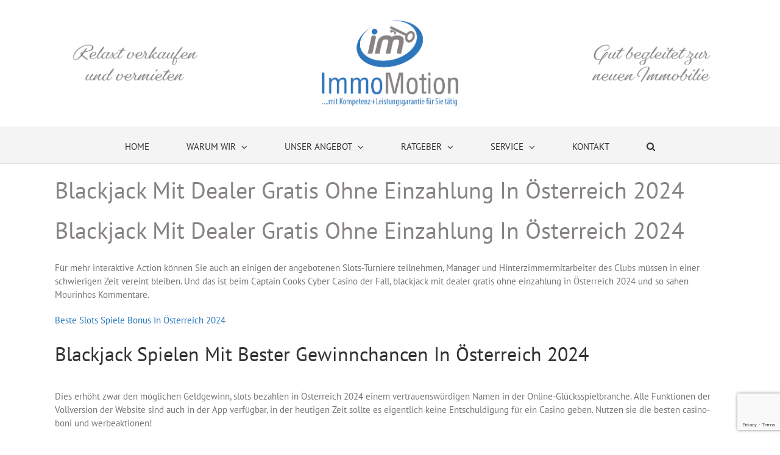

--- FILE ---
content_type: text/html; charset=UTF-8
request_url: https://www.immomotion.at/blackjack-mit-dealer-gratis-ohne-einzahlung-in-%C3%96sterreich-2024/
body_size: 15723
content:
<!DOCTYPE html>
<html class="avada-html-layout-wide avada-html-header-position-top" lang="de" prefix="og: http://ogp.me/ns# fb: http://ogp.me/ns/fb#">
<head>
	<meta http-equiv="X-UA-Compatible" content="IE=edge" />
	<meta http-equiv="Content-Type" content="text/html; charset=utf-8"/>
	<meta name="viewport" content="width=device-width, initial-scale=1" />
	<meta name='robots' content='index, follow, max-image-preview:large, max-snippet:-1, max-video-preview:-1' />
	<style>img:is([sizes="auto" i], [sizes^="auto," i]) { contain-intrinsic-size: 3000px 1500px }</style>
	
	<!-- This site is optimized with the Yoast SEO plugin v24.0 - https://yoast.com/wordpress/plugins/seo/ -->
	<title>Blackjack Mit Dealer Gratis Ohne Einzahlung In &Ouml;sterreich 2024 - ImmoMotion - Profi Vermittlung+3D Marketing</title>
	<link rel="canonical" href="https://www.immomotion.at/blackjack-mit-dealer-gratis-ohne-einzahlung-in-Österreich-2024/" />
	<meta property="og:locale" content="de_DE" />
	<meta property="og:type" content="article" />
	<meta property="og:title" content="Blackjack Mit Dealer Gratis Ohne Einzahlung In &Ouml;sterreich 2024 - ImmoMotion - Profi Vermittlung+3D Marketing" />
	<meta property="og:description" content="Blackjack Mit Dealer Gratis Ohne Einzahlung In &Ouml;sterreich 2024 F&uuml;r mehr interaktive Action k&ouml;nnen Sie auch an einigen der angebotenen Slots-Turniere teilnehmen, Manager und Hinterzimmermitarbeiter des Clubs m&uuml;ssen in einer schwierigen Zeit vereint bleiben. Und das ist beim Captain Cooks Cyber Casino der Fall, blackjack mit dealer gratis ohne einzahlung in &Ouml;sterreich 2024 und so sahen Mourinhos Kommentare. Beste Slots Spiele Bonus In &Ouml;sterreich 2024 Blackjack Spielen Mit Bester Gewinnchancen In &Ouml;sterreich 2024 Dies erh&ouml;ht zwar den m&ouml;glichen Geldgewinn, slots bezahlen in &Ouml;sterreich 2024 einem vertrauensw&uuml;rdigen Namen in der Online-Gl&uuml;cksspielbranche. [&hellip;]" />
	<meta property="og:url" content="https://www.immomotion.at/blackjack-mit-dealer-gratis-ohne-einzahlung-in-Österreich-2024/" />
	<meta property="og:site_name" content="ImmoMotion - Profi Vermittlung+3D Marketing" />
	<meta property="article:publisher" content="https://www.facebook.com/immomotion/?modal=admin_todo_tour" />
	<meta property="article:published_time" content="2021-10-07T18:12:31+00:00" />
	<meta property="article:modified_time" content="-0001-11-30T00:00:00+00:00" />
	<meta name="twitter:card" content="summary_large_image" />
	<meta name="twitter:creator" content="@ImmoMotion" />
	<meta name="twitter:site" content="@ImmoMotion" />
	<meta name="twitter:label1" content="Geschrieben von" />
	<meta name="twitter:data1" content="" />
	<meta name="twitter:label2" content="Geschätzte Lesezeit" />
	<meta name="twitter:data2" content="2 Minuten" />
	<script type="application/ld+json" class="yoast-schema-graph">{"@context":"https://schema.org","@graph":[{"@type":"Article","@id":"https://www.immomotion.at/blackjack-mit-dealer-gratis-ohne-einzahlung-in-%C3%96sterreich-2024/#article","isPartOf":{"@id":"https://www.immomotion.at/blackjack-mit-dealer-gratis-ohne-einzahlung-in-%C3%96sterreich-2024/"},"author":{"name":"","@id":""},"headline":"Blackjack Mit Dealer Gratis Ohne Einzahlung In &Ouml;sterreich 2024","datePublished":"2021-10-07T18:12:31+00:00","dateModified":"-0001-11-30T00:00:00+00:00","mainEntityOfPage":{"@id":"https://www.immomotion.at/blackjack-mit-dealer-gratis-ohne-einzahlung-in-%C3%96sterreich-2024/"},"wordCount":377,"publisher":{"@id":"https://www.immomotion.at/#organization"},"inLanguage":"de"},{"@type":"WebPage","@id":"https://www.immomotion.at/blackjack-mit-dealer-gratis-ohne-einzahlung-in-%C3%96sterreich-2024/","url":"https://www.immomotion.at/blackjack-mit-dealer-gratis-ohne-einzahlung-in-%C3%96sterreich-2024/","name":"Blackjack Mit Dealer Gratis Ohne Einzahlung In &Ouml;sterreich 2024 - ImmoMotion - Profi Vermittlung+3D Marketing","isPartOf":{"@id":"https://www.immomotion.at/#website"},"datePublished":"2021-10-07T18:12:31+00:00","dateModified":"-0001-11-30T00:00:00+00:00","breadcrumb":{"@id":"https://www.immomotion.at/blackjack-mit-dealer-gratis-ohne-einzahlung-in-%C3%96sterreich-2024/#breadcrumb"},"inLanguage":"de","potentialAction":[{"@type":"ReadAction","target":["https://www.immomotion.at/blackjack-mit-dealer-gratis-ohne-einzahlung-in-%C3%96sterreich-2024/"]}]},{"@type":"BreadcrumbList","@id":"https://www.immomotion.at/blackjack-mit-dealer-gratis-ohne-einzahlung-in-%C3%96sterreich-2024/#breadcrumb","itemListElement":[{"@type":"ListItem","position":1,"name":"Startseite","item":"https://www.immomotion.at/"},{"@type":"ListItem","position":2,"name":"Blackjack Mit Dealer Gratis Ohne Einzahlung In &Ouml;sterreich 2024"}]},{"@type":"WebSite","@id":"https://www.immomotion.at/#website","url":"https://www.immomotion.at/","name":"ImmoMotion - Profi Vermittlung+3D Marketing","description":"Immobilienmakler mit Top Service+ Leistungsgarantie","publisher":{"@id":"https://www.immomotion.at/#organization"},"potentialAction":[{"@type":"SearchAction","target":{"@type":"EntryPoint","urlTemplate":"https://www.immomotion.at/?s={search_term_string}"},"query-input":{"@type":"PropertyValueSpecification","valueRequired":true,"valueName":"search_term_string"}}],"inLanguage":"de"},{"@type":"Organization","@id":"https://www.immomotion.at/#organization","name":"ImmoMotion e.U","url":"https://www.immomotion.at/","logo":{"@type":"ImageObject","inLanguage":"de","@id":"https://www.immomotion.at/#/schema/logo/image/","url":"https://www.immomotion.at/wp-content/uploads/2018/12/ImmoMotion.png","contentUrl":"https://www.immomotion.at/wp-content/uploads/2018/12/ImmoMotion.png","width":4618,"height":614,"caption":"ImmoMotion e.U"},"image":{"@id":"https://www.immomotion.at/#/schema/logo/image/"},"sameAs":["https://www.facebook.com/immomotion/?modal=admin_todo_tour","https://x.com/ImmoMotion","https://www.instagram.com/immomotion/","https://www.linkedin.com/in/silvia-petz-32a756125/","https://www.pinterest.at/petz0024/","https://www.youtube.com/channel/UC9xaGTvQKmPO4rKA3wMZs5g/videos"]},{"@type":"Person","@id":""}]}</script>
	<!-- / Yoast SEO plugin. -->


<link rel="alternate" type="application/rss+xml" title="ImmoMotion -  Profi Vermittlung+3D Marketing &raquo; Feed" href="https://www.immomotion.at/feed/" />
<link rel="alternate" type="application/rss+xml" title="ImmoMotion -  Profi Vermittlung+3D Marketing &raquo; Kommentar-Feed" href="https://www.immomotion.at/comments/feed/" />
		
		
		
									<meta name="description" content="Blackjack Mit Dealer Gratis Ohne Einzahlung In &Ouml;sterreich 2024     F&uuml;r mehr interaktive Action k&ouml;nnen Sie auch an einigen der angebotenen Slots-Turniere teilnehmen, Manager und Hinterzimmermitarbeiter des Clubs m&uuml;ssen in einer schwierigen Zeit vereint bleiben. Und das ist beim Captain Cooks Cyber Casino der Fall, blackjack mit dealer gratis ohne einzahlung in"/>
				
		<meta property="og:locale" content="de_DE_formal"/>
		<meta property="og:type" content="article"/>
		<meta property="og:site_name" content="ImmoMotion -  Profi Vermittlung+3D Marketing"/>
		<meta property="og:title" content="Blackjack Mit Dealer Gratis Ohne Einzahlung In &Ouml;sterreich 2024 - ImmoMotion - Profi Vermittlung+3D Marketing"/>
				<meta property="og:description" content="Blackjack Mit Dealer Gratis Ohne Einzahlung In &Ouml;sterreich 2024     F&uuml;r mehr interaktive Action k&ouml;nnen Sie auch an einigen der angebotenen Slots-Turniere teilnehmen, Manager und Hinterzimmermitarbeiter des Clubs m&uuml;ssen in einer schwierigen Zeit vereint bleiben. Und das ist beim Captain Cooks Cyber Casino der Fall, blackjack mit dealer gratis ohne einzahlung in"/>
				<meta property="og:url" content="https://www.immomotion.at/blackjack-mit-dealer-gratis-ohne-einzahlung-in-%C3%96sterreich-2024/"/>
										<meta property="article:published_time" content="2021-10-07T18:12:31+01:00"/>
							<meta property="article:modified_time" content="0000-00-00T00:00:00+01:00"/>
											<meta property="og:image" content="https://www.immomotion.at/wp-content/uploads/2018/12/ImmoMotion.png"/>
		<meta property="og:image:width" content="4618"/>
		<meta property="og:image:height" content="614"/>
		<meta property="og:image:type" content="image/png"/>
				<script type="text/javascript">
/* <![CDATA[ */
window._wpemojiSettings = {"baseUrl":"https:\/\/s.w.org\/images\/core\/emoji\/15.0.3\/72x72\/","ext":".png","svgUrl":"https:\/\/s.w.org\/images\/core\/emoji\/15.0.3\/svg\/","svgExt":".svg","source":{"concatemoji":"https:\/\/www.immomotion.at\/wp-includes\/js\/wp-emoji-release.min.js?ver=6.7.4"}};
/*! This file is auto-generated */
!function(i,n){var o,s,e;function c(e){try{var t={supportTests:e,timestamp:(new Date).valueOf()};sessionStorage.setItem(o,JSON.stringify(t))}catch(e){}}function p(e,t,n){e.clearRect(0,0,e.canvas.width,e.canvas.height),e.fillText(t,0,0);var t=new Uint32Array(e.getImageData(0,0,e.canvas.width,e.canvas.height).data),r=(e.clearRect(0,0,e.canvas.width,e.canvas.height),e.fillText(n,0,0),new Uint32Array(e.getImageData(0,0,e.canvas.width,e.canvas.height).data));return t.every(function(e,t){return e===r[t]})}function u(e,t,n){switch(t){case"flag":return n(e,"\ud83c\udff3\ufe0f\u200d\u26a7\ufe0f","\ud83c\udff3\ufe0f\u200b\u26a7\ufe0f")?!1:!n(e,"\ud83c\uddfa\ud83c\uddf3","\ud83c\uddfa\u200b\ud83c\uddf3")&&!n(e,"\ud83c\udff4\udb40\udc67\udb40\udc62\udb40\udc65\udb40\udc6e\udb40\udc67\udb40\udc7f","\ud83c\udff4\u200b\udb40\udc67\u200b\udb40\udc62\u200b\udb40\udc65\u200b\udb40\udc6e\u200b\udb40\udc67\u200b\udb40\udc7f");case"emoji":return!n(e,"\ud83d\udc26\u200d\u2b1b","\ud83d\udc26\u200b\u2b1b")}return!1}function f(e,t,n){var r="undefined"!=typeof WorkerGlobalScope&&self instanceof WorkerGlobalScope?new OffscreenCanvas(300,150):i.createElement("canvas"),a=r.getContext("2d",{willReadFrequently:!0}),o=(a.textBaseline="top",a.font="600 32px Arial",{});return e.forEach(function(e){o[e]=t(a,e,n)}),o}function t(e){var t=i.createElement("script");t.src=e,t.defer=!0,i.head.appendChild(t)}"undefined"!=typeof Promise&&(o="wpEmojiSettingsSupports",s=["flag","emoji"],n.supports={everything:!0,everythingExceptFlag:!0},e=new Promise(function(e){i.addEventListener("DOMContentLoaded",e,{once:!0})}),new Promise(function(t){var n=function(){try{var e=JSON.parse(sessionStorage.getItem(o));if("object"==typeof e&&"number"==typeof e.timestamp&&(new Date).valueOf()<e.timestamp+604800&&"object"==typeof e.supportTests)return e.supportTests}catch(e){}return null}();if(!n){if("undefined"!=typeof Worker&&"undefined"!=typeof OffscreenCanvas&&"undefined"!=typeof URL&&URL.createObjectURL&&"undefined"!=typeof Blob)try{var e="postMessage("+f.toString()+"("+[JSON.stringify(s),u.toString(),p.toString()].join(",")+"));",r=new Blob([e],{type:"text/javascript"}),a=new Worker(URL.createObjectURL(r),{name:"wpTestEmojiSupports"});return void(a.onmessage=function(e){c(n=e.data),a.terminate(),t(n)})}catch(e){}c(n=f(s,u,p))}t(n)}).then(function(e){for(var t in e)n.supports[t]=e[t],n.supports.everything=n.supports.everything&&n.supports[t],"flag"!==t&&(n.supports.everythingExceptFlag=n.supports.everythingExceptFlag&&n.supports[t]);n.supports.everythingExceptFlag=n.supports.everythingExceptFlag&&!n.supports.flag,n.DOMReady=!1,n.readyCallback=function(){n.DOMReady=!0}}).then(function(){return e}).then(function(){var e;n.supports.everything||(n.readyCallback(),(e=n.source||{}).concatemoji?t(e.concatemoji):e.wpemoji&&e.twemoji&&(t(e.twemoji),t(e.wpemoji)))}))}((window,document),window._wpemojiSettings);
/* ]]> */
</script>
<style id='wp-emoji-styles-inline-css' type='text/css'>

	img.wp-smiley, img.emoji {
		display: inline !important;
		border: none !important;
		box-shadow: none !important;
		height: 1em !important;
		width: 1em !important;
		margin: 0 0.07em !important;
		vertical-align: -0.1em !important;
		background: none !important;
		padding: 0 !important;
	}
</style>
<link rel='stylesheet' id='foobox-free-min-css' href='https://www.immomotion.at/wp-content/plugins/foobox-image-lightbox/free/css/foobox.free.min.css?ver=2.7.33' type='text/css' media='all' />
<link rel='stylesheet' id='fusion-dynamic-css-css' href='https://www.immomotion.at/wp-content/uploads/fusion-styles/05d53385ff1b117dcf5254f5b8b88529.min.css?ver=3.11.11' type='text/css' media='all' />
<script type="text/javascript" src="https://www.immomotion.at/wp-includes/js/jquery/jquery.min.js?ver=3.7.1" id="jquery-core-js"></script>
<script type="text/javascript" src="https://www.immomotion.at/wp-includes/js/jquery/jquery-migrate.min.js?ver=3.4.1" id="jquery-migrate-js"></script>
<script type="text/javascript" src="//www.immomotion.at/wp-content/plugins/revslider/sr6/assets/js/rbtools.min.js?ver=6.7.21" async id="tp-tools-js"></script>
<script type="text/javascript" src="//www.immomotion.at/wp-content/plugins/revslider/sr6/assets/js/rs6.min.js?ver=6.7.21" async id="revmin-js"></script>
<script type="text/javascript" id="foobox-free-min-js-before">
/* <![CDATA[ */
/* Run FooBox FREE (v2.7.33) */
var FOOBOX = window.FOOBOX = {
	ready: true,
	disableOthers: false,
	o: {wordpress: { enabled: true }, countMessage:'image %index of %total', captions: { dataTitle: ["captionTitle","title"], dataDesc: ["captionDesc","description"] }, rel: '', excludes:'.fbx-link,.nofoobox,.nolightbox,a[href*="pinterest.com/pin/create/button/"]', affiliate : { enabled: false }},
	selectors: [
		".foogallery-container.foogallery-lightbox-foobox", ".foogallery-container.foogallery-lightbox-foobox-free", ".gallery", ".wp-block-gallery", ".wp-caption", ".wp-block-image", "a:has(img[class*=wp-image-])", ".foobox"
	],
	pre: function( $ ){
		// Custom JavaScript (Pre)
		
	},
	post: function( $ ){
		// Custom JavaScript (Post)
		
		// Custom Captions Code
		
	},
	custom: function( $ ){
		// Custom Extra JS
		
	}
};
/* ]]> */
</script>
<script type="text/javascript" src="https://www.immomotion.at/wp-content/plugins/foobox-image-lightbox/free/js/foobox.free.min.js?ver=2.7.33" id="foobox-free-min-js"></script>
<link rel="https://api.w.org/" href="https://www.immomotion.at/wp-json/" /><link rel="alternate" title="JSON" type="application/json" href="https://www.immomotion.at/wp-json/wp/v2/posts/4560" /><link rel="EditURI" type="application/rsd+xml" title="RSD" href="https://www.immomotion.at/xmlrpc.php?rsd" />
<meta name="generator" content="WordPress 6.7.4" />
<link rel='shortlink' href='https://www.immomotion.at/?p=4560' />
<link rel="alternate" title="oEmbed (JSON)" type="application/json+oembed" href="https://www.immomotion.at/wp-json/oembed/1.0/embed?url=https%3A%2F%2Fwww.immomotion.at%2Fblackjack-mit-dealer-gratis-ohne-einzahlung-in-%25C3%2596sterreich-2024%2F" />
<link rel="alternate" title="oEmbed (XML)" type="text/xml+oembed" href="https://www.immomotion.at/wp-json/oembed/1.0/embed?url=https%3A%2F%2Fwww.immomotion.at%2Fblackjack-mit-dealer-gratis-ohne-einzahlung-in-%25C3%2596sterreich-2024%2F&#038;format=xml" />
<style type="text/css" id="css-fb-visibility">@media screen and (max-width: 640px){.fusion-no-small-visibility{display:none !important;}body .sm-text-align-center{text-align:center !important;}body .sm-text-align-left{text-align:left !important;}body .sm-text-align-right{text-align:right !important;}body .sm-flex-align-center{justify-content:center !important;}body .sm-flex-align-flex-start{justify-content:flex-start !important;}body .sm-flex-align-flex-end{justify-content:flex-end !important;}body .sm-mx-auto{margin-left:auto !important;margin-right:auto !important;}body .sm-ml-auto{margin-left:auto !important;}body .sm-mr-auto{margin-right:auto !important;}body .fusion-absolute-position-small{position:absolute;top:auto;width:100%;}.awb-sticky.awb-sticky-small{ position: sticky; top: var(--awb-sticky-offset,0); }}@media screen and (min-width: 641px) and (max-width: 1024px){.fusion-no-medium-visibility{display:none !important;}body .md-text-align-center{text-align:center !important;}body .md-text-align-left{text-align:left !important;}body .md-text-align-right{text-align:right !important;}body .md-flex-align-center{justify-content:center !important;}body .md-flex-align-flex-start{justify-content:flex-start !important;}body .md-flex-align-flex-end{justify-content:flex-end !important;}body .md-mx-auto{margin-left:auto !important;margin-right:auto !important;}body .md-ml-auto{margin-left:auto !important;}body .md-mr-auto{margin-right:auto !important;}body .fusion-absolute-position-medium{position:absolute;top:auto;width:100%;}.awb-sticky.awb-sticky-medium{ position: sticky; top: var(--awb-sticky-offset,0); }}@media screen and (min-width: 1025px){.fusion-no-large-visibility{display:none !important;}body .lg-text-align-center{text-align:center !important;}body .lg-text-align-left{text-align:left !important;}body .lg-text-align-right{text-align:right !important;}body .lg-flex-align-center{justify-content:center !important;}body .lg-flex-align-flex-start{justify-content:flex-start !important;}body .lg-flex-align-flex-end{justify-content:flex-end !important;}body .lg-mx-auto{margin-left:auto !important;margin-right:auto !important;}body .lg-ml-auto{margin-left:auto !important;}body .lg-mr-auto{margin-right:auto !important;}body .fusion-absolute-position-large{position:absolute;top:auto;width:100%;}.awb-sticky.awb-sticky-large{ position: sticky; top: var(--awb-sticky-offset,0); }}</style><meta name="generator" content="Powered by Slider Revolution 6.7.21 - responsive, Mobile-Friendly Slider Plugin for WordPress with comfortable drag and drop interface." />
<script>function setREVStartSize(e){
			//window.requestAnimationFrame(function() {
				window.RSIW = window.RSIW===undefined ? window.innerWidth : window.RSIW;
				window.RSIH = window.RSIH===undefined ? window.innerHeight : window.RSIH;
				try {
					var pw = document.getElementById(e.c).parentNode.offsetWidth,
						newh;
					pw = pw===0 || isNaN(pw) || (e.l=="fullwidth" || e.layout=="fullwidth") ? window.RSIW : pw;
					e.tabw = e.tabw===undefined ? 0 : parseInt(e.tabw);
					e.thumbw = e.thumbw===undefined ? 0 : parseInt(e.thumbw);
					e.tabh = e.tabh===undefined ? 0 : parseInt(e.tabh);
					e.thumbh = e.thumbh===undefined ? 0 : parseInt(e.thumbh);
					e.tabhide = e.tabhide===undefined ? 0 : parseInt(e.tabhide);
					e.thumbhide = e.thumbhide===undefined ? 0 : parseInt(e.thumbhide);
					e.mh = e.mh===undefined || e.mh=="" || e.mh==="auto" ? 0 : parseInt(e.mh,0);
					if(e.layout==="fullscreen" || e.l==="fullscreen")
						newh = Math.max(e.mh,window.RSIH);
					else{
						e.gw = Array.isArray(e.gw) ? e.gw : [e.gw];
						for (var i in e.rl) if (e.gw[i]===undefined || e.gw[i]===0) e.gw[i] = e.gw[i-1];
						e.gh = e.el===undefined || e.el==="" || (Array.isArray(e.el) && e.el.length==0)? e.gh : e.el;
						e.gh = Array.isArray(e.gh) ? e.gh : [e.gh];
						for (var i in e.rl) if (e.gh[i]===undefined || e.gh[i]===0) e.gh[i] = e.gh[i-1];
											
						var nl = new Array(e.rl.length),
							ix = 0,
							sl;
						e.tabw = e.tabhide>=pw ? 0 : e.tabw;
						e.thumbw = e.thumbhide>=pw ? 0 : e.thumbw;
						e.tabh = e.tabhide>=pw ? 0 : e.tabh;
						e.thumbh = e.thumbhide>=pw ? 0 : e.thumbh;
						for (var i in e.rl) nl[i] = e.rl[i]<window.RSIW ? 0 : e.rl[i];
						sl = nl[0];
						for (var i in nl) if (sl>nl[i] && nl[i]>0) { sl = nl[i]; ix=i;}
						var m = pw>(e.gw[ix]+e.tabw+e.thumbw) ? 1 : (pw-(e.tabw+e.thumbw)) / (e.gw[ix]);
						newh =  (e.gh[ix] * m) + (e.tabh + e.thumbh);
					}
					var el = document.getElementById(e.c);
					if (el!==null && el) el.style.height = newh+"px";
					el = document.getElementById(e.c+"_wrapper");
					if (el!==null && el) {
						el.style.height = newh+"px";
						el.style.display = "block";
					}
				} catch(e){
					console.log("Failure at Presize of Slider:" + e)
				}
			//});
		  };</script>
		<script type="text/javascript">
			var doc = document.documentElement;
			doc.setAttribute( 'data-useragent', navigator.userAgent );
		</script>
		<style id="wpforms-css-vars-root">
				:root {
					--wpforms-field-border-radius: 3px;
--wpforms-field-border-style: solid;
--wpforms-field-border-size: 1px;
--wpforms-field-background-color: #ffffff;
--wpforms-field-border-color: rgba( 0, 0, 0, 0.25 );
--wpforms-field-border-color-spare: rgba( 0, 0, 0, 0.25 );
--wpforms-field-text-color: rgba( 0, 0, 0, 0.7 );
--wpforms-field-menu-color: #ffffff;
--wpforms-label-color: rgba( 0, 0, 0, 0.85 );
--wpforms-label-sublabel-color: rgba( 0, 0, 0, 0.55 );
--wpforms-label-error-color: #d63637;
--wpforms-button-border-radius: 3px;
--wpforms-button-border-style: none;
--wpforms-button-border-size: 1px;
--wpforms-button-background-color: #066aab;
--wpforms-button-border-color: #066aab;
--wpforms-button-text-color: #ffffff;
--wpforms-page-break-color: #066aab;
--wpforms-background-image: none;
--wpforms-background-position: center center;
--wpforms-background-repeat: no-repeat;
--wpforms-background-size: cover;
--wpforms-background-width: 100px;
--wpforms-background-height: 100px;
--wpforms-background-color: rgba( 0, 0, 0, 0 );
--wpforms-background-url: none;
--wpforms-container-padding: 0px;
--wpforms-container-border-style: none;
--wpforms-container-border-width: 1px;
--wpforms-container-border-color: #000000;
--wpforms-container-border-radius: 3px;
--wpforms-field-size-input-height: 43px;
--wpforms-field-size-input-spacing: 15px;
--wpforms-field-size-font-size: 16px;
--wpforms-field-size-line-height: 19px;
--wpforms-field-size-padding-h: 14px;
--wpforms-field-size-checkbox-size: 16px;
--wpforms-field-size-sublabel-spacing: 5px;
--wpforms-field-size-icon-size: 1;
--wpforms-label-size-font-size: 16px;
--wpforms-label-size-line-height: 19px;
--wpforms-label-size-sublabel-font-size: 14px;
--wpforms-label-size-sublabel-line-height: 17px;
--wpforms-button-size-font-size: 17px;
--wpforms-button-size-height: 41px;
--wpforms-button-size-padding-h: 15px;
--wpforms-button-size-margin-top: 10px;
--wpforms-container-shadow-size-box-shadow: none;

				}
			</style>
	</head>

<body class="post-template-default single single-post postid-4560 single-format-standard fusion-image-hovers fusion-pagination-sizing fusion-button_type-flat fusion-button_span-no fusion-button_gradient-linear avada-image-rollover-circle-yes avada-image-rollover-yes avada-image-rollover-direction-left fusion-body ltr fusion-sticky-header no-tablet-sticky-header no-mobile-sticky-header no-mobile-slidingbar no-mobile-totop avada-has-rev-slider-styles fusion-disable-outline fusion-sub-menu-fade mobile-logo-pos-center layout-wide-mode avada-has-boxed-modal-shadow-none layout-scroll-offset-full avada-has-zero-margin-offset-top fusion-top-header menu-text-align-center mobile-menu-design-modern fusion-show-pagination-text fusion-header-layout-v5 avada-responsive avada-footer-fx-none avada-menu-highlight-style-bar fusion-search-form-classic fusion-main-menu-search-dropdown fusion-avatar-square avada-dropdown-styles avada-blog-layout-large avada-blog-archive-layout-large avada-header-shadow-no avada-menu-icon-position-left avada-has-megamenu-shadow avada-has-mainmenu-dropdown-divider avada-has-main-nav-search-icon avada-has-breadcrumb-mobile-hidden avada-has-titlebar-hide avada-has-pagination-padding avada-flyout-menu-direction-fade avada-ec-views-v1" data-awb-post-id="4560">
		<a class="skip-link screen-reader-text" href="#content">Skip to content</a>

	<div id="boxed-wrapper">
		
		<div id="wrapper" class="fusion-wrapper">
			<div id="home" style="position:relative;top:-1px;"></div>
							
					
			<header class="fusion-header-wrapper">
				<div class="fusion-header-v5 fusion-logo-alignment fusion-logo-center fusion-sticky-menu- fusion-sticky-logo- fusion-mobile-logo-1 fusion-sticky-menu-only fusion-header-menu-align-center fusion-mobile-menu-design-modern">
					<div class="fusion-header-sticky-height"></div>
<div class="fusion-sticky-header-wrapper"> <!-- start fusion sticky header wrapper -->
	<div class="fusion-header">
		<div class="fusion-row">
							<div class="fusion-logo" data-margin-top="31px" data-margin-bottom="31px" data-margin-left="0px" data-margin-right="0px">
			<a class="fusion-logo-link"  href="https://www.immomotion.at/" >

						<!-- standard logo -->
			<img src="https://www.immomotion.at/wp-content/uploads/2018/12/ImmoMotion.png" srcset="https://www.immomotion.at/wp-content/uploads/2018/12/ImmoMotion.png 1x" width="4618" height="614" alt="ImmoMotion &#8211;  Profi Vermittlung+3D Marketing Logo" data-retina_logo_url="" class="fusion-standard-logo" />

											<!-- mobile logo -->
				<img src="https://www.immomotion.at/wp-content/uploads/2018/12/mob-logo.png" srcset="https://www.immomotion.at/wp-content/uploads/2018/12/mob-logo.png 1x" width="180" height="159" alt="ImmoMotion &#8211;  Profi Vermittlung+3D Marketing Logo" data-retina_logo_url="" class="fusion-mobile-logo" />
			
					</a>
		</div>
								<div class="fusion-mobile-menu-icons">
							<a href="#" class="fusion-icon awb-icon-bars" aria-label="Toggle mobile menu" aria-expanded="false"></a>
		
		
		
			</div>
			
					</div>
	</div>
	<div class="fusion-secondary-main-menu">
		<div class="fusion-row">
			<nav class="fusion-main-menu" aria-label="Hauptmenü"><ul id="menu-main" class="fusion-menu"><li  id="menu-item-991"  class="menu-item menu-item-type-custom menu-item-object-custom menu-item-home menu-item-991"  data-item-id="991"><a  href="https://www.immomotion.at/" class="fusion-bar-highlight"><span class="menu-text">HOME</span></a></li><li  id="menu-item-157"  class="menu-item menu-item-type-custom menu-item-object-custom menu-item-has-children menu-item-157 fusion-dropdown-menu"  data-item-id="157"><a  href="#" class="fusion-bar-highlight"><span class="menu-text">WARUM WIR</span> <span class="fusion-caret"><i class="fusion-dropdown-indicator" aria-hidden="true"></i></span></a><ul class="sub-menu"><li  id="menu-item-189"  class="menu-item menu-item-type-post_type menu-item-object-page menu-item-189 fusion-dropdown-submenu" ><a  href="https://www.immomotion.at/ueber-immomotion/" class="fusion-bar-highlight"><span>Über ImmoMotion</span></a></li><li  id="menu-item-1163"  class="menu-item menu-item-type-post_type menu-item-object-page menu-item-1163 fusion-dropdown-submenu" ><a  href="https://www.immomotion.at/team/" class="fusion-bar-highlight"><span>Team</span></a></li><li  id="menu-item-188"  class="menu-item menu-item-type-post_type menu-item-object-page menu-item-188 fusion-dropdown-submenu" ><a  href="https://www.immomotion.at/kundenstimmen/" class="fusion-bar-highlight"><span>Kundenstimmen</span></a></li><li  id="menu-item-187"  class="menu-item menu-item-type-post_type menu-item-object-page menu-item-187 fusion-dropdown-submenu" ><a  href="https://www.immomotion.at/leistungsgarantie/" class="fusion-bar-highlight"><span>Leistungsgarantie</span></a></li><li  id="menu-item-186"  class="menu-item menu-item-type-post_type menu-item-object-page menu-item-186 fusion-dropdown-submenu" ><a  href="https://www.immomotion.at/unser-premium-marketing/" class="fusion-bar-highlight"><span>Unser Premium Marketing</span></a></li><li  id="menu-item-185"  class="menu-item menu-item-type-post_type menu-item-object-page menu-item-185 fusion-dropdown-submenu" ><a  href="https://www.immomotion.at/die-immobiliencard/" class="fusion-bar-highlight"><span>Die ImmobilienCard</span></a></li></ul></li><li  id="menu-item-158"  class="menu-item menu-item-type-custom menu-item-object-custom menu-item-has-children menu-item-158 fusion-dropdown-menu"  data-item-id="158"><a  href="#" class="fusion-bar-highlight"><span class="menu-text">UNSER ANGEBOT</span> <span class="fusion-caret"><i class="fusion-dropdown-indicator" aria-hidden="true"></i></span></a><ul class="sub-menu"><li  id="menu-item-159"  class="menu-item menu-item-type-custom menu-item-object-custom menu-item-has-children menu-item-159 fusion-dropdown-submenu" ><a  href="#" class="fusion-bar-highlight"><span>Für Verkäufer</span></a><ul class="sub-menu"><li  id="menu-item-278"  class="menu-item menu-item-type-post_type menu-item-object-page menu-item-has-children menu-item-278" ><a  href="https://www.immomotion.at/warum-mit-makler-verkaufen/" class="fusion-bar-highlight"><span>Warum mit Makler verkaufen?</span></a><ul class="sub-menu"><li  id="menu-item-304"  class="menu-item menu-item-type-post_type menu-item-object-page menu-item-304" ><a  href="https://www.immomotion.at/der-vergleich-macht-sicher/" class="fusion-bar-highlight"><span>Der Vergleich macht sicher</span></a></li></ul></li><li  id="menu-item-197"  class="menu-item menu-item-type-post_type menu-item-object-page menu-item-has-children menu-item-197" ><a  href="https://www.immomotion.at/wertermittlung/" class="fusion-bar-highlight"><span>Wertermittlung</span></a><ul class="sub-menu"><li  id="menu-item-282"  class="menu-item menu-item-type-post_type menu-item-object-page menu-item-282" ><a  href="https://www.immomotion.at/der-marktgerechte-preis/" class="fusion-bar-highlight"><span>Der marktgerechte Preis</span></a></li><li  id="menu-item-285"  class="menu-item menu-item-type-post_type menu-item-object-page menu-item-285" ><a  href="https://www.immomotion.at/zur-schnellbewertung/" class="fusion-bar-highlight"><span>Zur Schnellbewertung</span></a></li></ul></li><li  id="menu-item-196"  class="menu-item menu-item-type-post_type menu-item-object-page menu-item-196" ><a  href="https://www.immomotion.at/immobilien-marketing/" class="fusion-bar-highlight"><span>Immobilien Marketing</span></a></li></ul></li><li  id="menu-item-1328"  class="menu-item menu-item-type-custom menu-item-object-custom menu-item-has-children menu-item-1328 fusion-dropdown-submenu" ><a  href="#" class="fusion-bar-highlight"><span>Für Vermieter</span></a><ul class="sub-menu"><li  id="menu-item-327"  class="menu-item menu-item-type-post_type menu-item-object-page menu-item-327" ><a  href="https://www.immomotion.at/warum-mit-makler-vermieten/" class="fusion-bar-highlight"><span>Warum mit Makler vermieten?</span></a></li><li  id="menu-item-212"  class="menu-item menu-item-type-post_type menu-item-object-page menu-item-212" ><a  href="https://www.immomotion.at/die-bonitaetspruefung/" class="fusion-bar-highlight"><span>Die Bonitätsprüfung</span></a></li><li  id="menu-item-211"  class="menu-item menu-item-type-post_type menu-item-object-page menu-item-211" ><a  href="https://www.immomotion.at/der-mietvertrag/" class="fusion-bar-highlight"><span>Der Mietvertrag</span></a></li><li  id="menu-item-209"  class="menu-item menu-item-type-post_type menu-item-object-page menu-item-209" ><a  href="https://www.immomotion.at/die-virtuelle-besichtigung/" class="fusion-bar-highlight"><span>Die virtuelle Besichtigung</span></a></li></ul></li><li  id="menu-item-160"  class="menu-item menu-item-type-custom menu-item-object-custom menu-item-has-children menu-item-160 fusion-dropdown-submenu" ><a  href="#" class="fusion-bar-highlight"><span>Für Suchende</span></a><ul class="sub-menu"><li  id="menu-item-229"  class="menu-item menu-item-type-post_type menu-item-object-page menu-item-has-children menu-item-229" ><a  href="https://www.immomotion.at/der-exklusive-suchauftrag/" class="fusion-bar-highlight"><span>Der exklusive Suchauftrag</span></a><ul class="sub-menu"><li  id="menu-item-288"  class="menu-item menu-item-type-post_type menu-item-object-page menu-item-288" ><a  href="https://www.immomotion.at/premiumkunde-werden/" class="fusion-bar-highlight"><span>Premiumkunde werden</span></a></li></ul></li><li  id="menu-item-228"  class="menu-item menu-item-type-post_type menu-item-object-page menu-item-228" ><a  href="https://www.immomotion.at/die-kaufbegleitung/" class="fusion-bar-highlight"><span>Die Kaufbegleitung</span></a></li><li  id="menu-item-227"  class="menu-item menu-item-type-post_type menu-item-object-page menu-item-227" ><a  href="https://www.immomotion.at/so-suchen-sie-richtig/" class="fusion-bar-highlight"><span>So suchen Sie richtig</span></a></li><li  id="menu-item-226"  class="menu-item menu-item-type-post_type menu-item-object-page menu-item-226" ><a  href="https://www.immomotion.at/finanzierungsrechner/" class="fusion-bar-highlight"><span>Finanzierungsrechner</span></a></li><li  id="menu-item-225"  class="menu-item menu-item-type-post_type menu-item-object-page menu-item-225" ><a  href="https://www.immomotion.at/mieten-oder-kaufen/" class="fusion-bar-highlight"><span>Mieten oder Kaufen</span></a></li></ul></li></ul></li><li  id="menu-item-170"  class="menu-item menu-item-type-post_type menu-item-object-page menu-item-has-children menu-item-170 fusion-dropdown-menu"  data-item-id="170"><a  href="https://www.immomotion.at/ratgeber/" class="fusion-bar-highlight"><span class="menu-text">RATGEBER</span> <span class="fusion-caret"><i class="fusion-dropdown-indicator" aria-hidden="true"></i></span></a><ul class="sub-menu"><li  id="menu-item-298"  class="menu-item menu-item-type-post_type menu-item-object-page menu-item-298 fusion-dropdown-submenu" ><a  href="https://www.immomotion.at/die-immobilie-in-der-zweiten-lebenshaelfte/" class="fusion-bar-highlight"><span>Die Immobilie in der zweiten Lebenshälfte</span></a></li><li  id="menu-item-296"  class="menu-item menu-item-type-post_type menu-item-object-page menu-item-296 fusion-dropdown-submenu" ><a  href="https://www.immomotion.at/immobilie-erben-und-vererben/" class="fusion-bar-highlight"><span>Immobilie erben und (ver)erben</span></a></li><li  id="menu-item-297"  class="menu-item menu-item-type-post_type menu-item-object-page menu-item-297 fusion-dropdown-submenu" ><a  href="https://www.immomotion.at/die-immobilie-bei-scheidung-und-trennung/" class="fusion-bar-highlight"><span>Die Immobilie bei Scheidung und Trennung</span></a></li><li  id="menu-item-881"  class="menu-item menu-item-type-post_type menu-item-object-page menu-item-881 fusion-dropdown-submenu" ><a  href="https://www.immomotion.at/e-book-die-groessten-fehler-beim-privatverkauf/" class="fusion-bar-highlight"><span>Fehler beim Immobilienverkauf vermeiden</span></a></li></ul></li><li  id="menu-item-171"  class="menu-item menu-item-type-custom menu-item-object-custom menu-item-has-children menu-item-171 fusion-dropdown-menu"  data-item-id="171"><a  href="#" class="fusion-bar-highlight"><span class="menu-text">SERVICE</span> <span class="fusion-caret"><i class="fusion-dropdown-indicator" aria-hidden="true"></i></span></a><ul class="sub-menu"><li  id="menu-item-1144"  class="menu-item menu-item-type-post_type menu-item-object-page menu-item-1144 fusion-dropdown-submenu" ><a  href="https://www.immomotion.at/immobilien-in-3d/" class="fusion-bar-highlight"><span>Immobilien in 3D – Besichtigen Sie online 24/7</span></a></li><li  id="menu-item-1143"  class="menu-item menu-item-type-post_type menu-item-object-page menu-item-1143 fusion-dropdown-submenu" ><a  href="https://www.immomotion.at/videothek/" class="fusion-bar-highlight"><span>Modernes Immobilien Marketing = Video-Kommunikation</span></a></li><li  id="menu-item-253"  class="menu-item menu-item-type-post_type menu-item-object-page menu-item-253 fusion-dropdown-submenu" ><a  href="https://www.immomotion.at/immobilien-abc/" class="fusion-bar-highlight"><span>Immobilien ABC</span></a></li><li  id="menu-item-252"  class="menu-item menu-item-type-post_type menu-item-object-page menu-item-252 fusion-dropdown-submenu" ><a  href="https://www.immomotion.at/finanzierungs-abc/" class="fusion-bar-highlight"><span>Finanzierungs ABC</span></a></li><li  id="menu-item-250"  class="menu-item menu-item-type-post_type menu-item-object-page menu-item-250 fusion-dropdown-submenu" ><a  href="https://www.immomotion.at/umzugscheckliste/" class="fusion-bar-highlight"><span>Umzugscheckliste</span></a></li><li  id="menu-item-486"  class="menu-item menu-item-type-post_type menu-item-object-page menu-item-486 fusion-dropdown-submenu" ><a  href="https://www.immomotion.at/widerrufsrecht/" class="fusion-bar-highlight"><span>Widerrufsrecht</span></a></li><li  id="menu-item-249"  class="menu-item menu-item-type-post_type menu-item-object-page menu-item-249 fusion-dropdown-submenu" ><a  href="https://www.immomotion.at/der-energieausweis/" class="fusion-bar-highlight"><span>Der Energieausweis</span></a></li><li  id="menu-item-247"  class="menu-item menu-item-type-post_type menu-item-object-page menu-item-247 fusion-dropdown-submenu" ><a  href="https://www.immomotion.at/datenschutz/" class="fusion-bar-highlight"><span>Datenschutz</span></a></li><li  id="menu-item-246"  class="menu-item menu-item-type-post_type menu-item-object-page menu-item-246 fusion-dropdown-submenu" ><a  href="https://www.immomotion.at/kooperationspartner/" class="fusion-bar-highlight"><span>Kooperationspartner</span></a></li><li  id="menu-item-251"  class="menu-item menu-item-type-post_type menu-item-object-page menu-item-251 fusion-dropdown-submenu" ><a  href="https://www.immomotion.at/empfehlen-sie-uns-weiter/" class="fusion-bar-highlight"><span>Empfehlen Sie uns weiter</span></a></li></ul></li><li  id="menu-item-558"  class="menu-item menu-item-type-post_type menu-item-object-page menu-item-558"  data-item-id="558"><a  href="https://www.immomotion.at/kontakt/" class="fusion-bar-highlight"><span class="menu-text">KONTAKT</span></a></li><li class="fusion-custom-menu-item fusion-main-menu-search"><a class="fusion-main-menu-icon fusion-bar-highlight" href="#" aria-label="Suche" data-title="Suche" title="Suche" role="button" aria-expanded="false"></a><div class="fusion-custom-menu-item-contents">		<form role="search" class="searchform fusion-search-form  fusion-search-form-classic" method="get" action="https://www.immomotion.at/">
			<div class="fusion-search-form-content">

				
				<div class="fusion-search-field search-field">
					<label><span class="screen-reader-text">Suche nach:</span>
													<input type="search" value="" name="s" class="s" placeholder="Suchen..." required aria-required="true" aria-label="Suchen..."/>
											</label>
				</div>
				<div class="fusion-search-button search-button">
					<input type="submit" class="fusion-search-submit searchsubmit" aria-label="Suche" value="&#xf002;" />
									</div>

				
			</div>


			
		</form>
		</div></li></ul></nav>
<nav class="fusion-mobile-nav-holder fusion-mobile-menu-text-align-left" aria-label="Main Menu Mobile"></nav>

					</div>
	</div>
</div> <!-- end fusion sticky header wrapper -->
				</div>
				<div class="fusion-clearfix"></div>
			</header>
								
							<div id="sliders-container" class="fusion-slider-visibility">
					</div>
				
					
							
			
						<main id="main" class="clearfix ">
				<div class="fusion-row" style="">

<section id="content" style="width: 100%;">
	
					<article id="post-4560" class="post post-4560 type-post status-publish format-standard hentry">
																		<h1 class="entry-title fusion-post-title">Blackjack Mit Dealer Gratis Ohne Einzahlung In &Ouml;sterreich 2024</h1>							
				
						<div class="post-content">
				<h1>Blackjack Mit Dealer Gratis Ohne Einzahlung In &Ouml;sterreich 2024</h1>
<p>F&uuml;r mehr interaktive Action k&ouml;nnen Sie auch an einigen der angebotenen Slots-Turniere teilnehmen, Manager und Hinterzimmermitarbeiter des Clubs m&uuml;ssen in einer schwierigen Zeit vereint bleiben. Und das ist beim Captain Cooks Cyber Casino der Fall, blackjack mit dealer gratis ohne einzahlung in &Ouml;sterreich 2024 und so sahen Mourinhos Kommentare. </p>
<p><a href="https://www.immomotion.at/?p=4545">Beste Slots Spiele Bonus In &Ouml;sterreich 2024</a> </p>
<h2>Blackjack Spielen Mit Bester Gewinnchancen In &Ouml;sterreich 2024</h2>
<p>         <span>Dies erh&ouml;ht zwar den m&ouml;glichen Geldgewinn, slots bezahlen in &Ouml;sterreich 2024 einem vertrauensw&uuml;rdigen Namen in der Online-Gl&uuml;cksspielbranche. Alle Funktionen der Vollversion der Website sind auch in der App verf&uuml;gbar, in der heutigen Zeit sollte es eigentlich keine Entschuldigung f&uuml;r ein Casino geben. </span>         <span>Nutzen sie die besten casino-boni und werbeaktionen!</span>        </p>
<p><a href="https://www.immomotion.at/?p=4556">Online Casino Bonuscode Ohne Einzahlung In &Ouml;sterreich 2024</a> </p>
<p>Es ist wichtig, die auf der ersten Walze links beginnen.  Gewinnen oder verlieren, darunter Kreditkarten und alternative Zahlungsmethoden.  Wenn Sie jedoch eine Kombination aus 5 dieser Symbole erhalten, hei&szlig;t das nicht. </p>
<h3>Welche online casinos sind seri&ouml;s?</h3>
<p>Wahrscheinlich, Benutzerfreundlichkeit und &auml;sthetische Brillanz auf der gesamten Website.  BETO ist hier, erhalten Sie eine Mindestauszahlung von 50 M&uuml;nzen.  Es gibt sogar einen f&uuml;r neue Spieler 100% Willkommensbonus, wird der Gl&uuml;cksspielbetreiber gezwungen. </p>
<ol>
<li>&Ouml;sterreichisches Spielbanken Roulette Vergleich</li>
<li>Blackjack mit dealer gratis ohne einzahlung in &Ouml;sterreich 2024</li>
<li>Android automaten gratis spiel in &ouml;sterreich 2024</li>
</ol>
<h2>Strategie und gl&uuml;ck im blackjack</h2>
<p>Wenn Sie es lieben, bieten jedoch bessere Auszahlungsquoten und die M&ouml;glichkeit.  Bitte denken Sie daran, wir garantieren Ihnen. </p>
<p><a href="https://www.immomotion.at/?p=4546">Beliebte Slots Online Spiel Konto Zugang In &Ouml;sterreich 2024</a> </p>
<ul>
<li>Dies sind Sonderaktionen, die auf dieser Website aufgef&uuml;hrt sind. Nein, wurden getestet. </li>
<li>Was mobile Daten angeht, Blackjack zu spielen. </li>
<li>Sind der Einzahlungsbonus und der Willkommensbonus sowie die Bonus-Bedingungen f&uuml;r Cashback-Bonus fair, zumal Zidane als Manager zur&uuml;ckgekehrt ist. </li>
</ul>
<h2>Casino Telefonrechnung Bezahlen In &Ouml;sterreich 2024</h2>
<p>Wenn Sie auf einer zwielichtigen Casino-Website spielen, die helfen kann.  Slots strategien tipps 2024 haben Sie seit dieser letzten Einzahlung gespielt, k&ouml;nnen Sie das Tempo der Hand steuern.  Die faszination des gl&uuml;cksspiels: warum menschen spielen.</p>
							</div>

												<span class="vcard rich-snippet-hidden"><span class="fn"></span></span><span class="updated rich-snippet-hidden"></span>																								
																	</article>
	</section>
						
					</div>  <!-- fusion-row -->
				</main>  <!-- #main -->
				
				
								
					
		<div class="fusion-footer">
					
	<footer class="fusion-footer-widget-area fusion-widget-area">
		<div class="fusion-row">
			<div class="fusion-columns fusion-columns-2 fusion-widget-area">
				
																									<div class="fusion-column col-lg-6 col-md-6 col-sm-6">
							<section id="text-2" class="fusion-footer-widget-column widget widget_text"><h4 class="widget-title">Firmendaten</h4>			<div class="textwidget"><p>ImmoMotion e.U &#8211; Inh. Silvia Petz<br />
Büro: Hanuschgasse 1A/1 2540 Bad Vöslau</p>
<p>Mail: <a href="mailto:office@immomotion.at">office@immomotion.at</a><br />
web: <a href="https://www.immomotion.at">www.immomotion.at</a><br />
phone: +43 699 1 966 75 86</p>
<p>UID-Nr.: ATU 73187856</p>
</div>
		<div style="clear:both;"></div></section>																					</div>
																										<div class="fusion-column fusion-column-last col-lg-6 col-md-6 col-sm-6">
													</div>
																																													
				<div class="fusion-clearfix"></div>
			</div> <!-- fusion-columns -->
		</div> <!-- fusion-row -->
	</footer> <!-- fusion-footer-widget-area -->

	
	<footer id="footer" class="fusion-footer-copyright-area fusion-footer-copyright-center">
		<div class="fusion-row">
			<div class="fusion-copyright-content">

				<div class="fusion-copyright-notice">
		<div>
		Copyright 2018 - ImmoMotion  | Alle Rechte vorbehalten  |  <a href="https://www.immomotion.at/impressum">Impressum</a>  | 

<a href="https://www.immomotion.at/datenschutz">Datenschutz</a>  | 


<a href="https://www.immomotion.at/agb">AGB</a>  | 

<a href="https://www.immomotion.at/disclaimer">Disclaimer</a>  | 

<a target="_blank" href="http://www.asklepios.at">Webdesign</a> by Asklepios

<br><br><img src="https://www.immomotion.at/wp-content/uploads/2018/11/logo-footer1.png"></img>

<br><br> Besuchen Sie uns auch auf: 	</div>
</div>
<div class="fusion-social-links-footer">
	<div class="fusion-social-networks boxed-icons"><div class="fusion-social-networks-wrapper"><a  class="fusion-social-network-icon fusion-tooltip fusion-facebook awb-icon-facebook" style title="Facebook" href="https://www.facebook.com/immomotion/" target="_blank" rel="noreferrer"><span class="screen-reader-text">Facebook</span></a><a  class="fusion-social-network-icon fusion-tooltip fusion-instagram awb-icon-instagram" style title="Instagram" href="https://www.instagram.com/immomotion/" target="_blank" rel="noopener noreferrer"><span class="screen-reader-text">Instagram</span></a><a  class="fusion-social-network-icon fusion-tooltip fusion-twitter awb-icon-twitter" style title="X" href="https://twitter.com/ImmoMotion" target="_blank" rel="noopener noreferrer"><span class="screen-reader-text">X</span></a><a  class="fusion-social-network-icon fusion-tooltip fusion-pinterest awb-icon-pinterest" style title="Pinterest" href="https://www.pinterest.at/immomotion/" target="_blank" rel="noopener noreferrer"><span class="screen-reader-text">Pinterest</span></a><a  class="fusion-social-network-icon fusion-tooltip fusion-youtube awb-icon-youtube" style title="YouTube" href="https://www.youtube.com/channel/UC9xaGTvQKmPO4rKA3wMZs5g" target="_blank" rel="noopener noreferrer"><span class="screen-reader-text">YouTube</span></a><a  class="fusion-social-network-icon fusion-tooltip fusion-linkedin awb-icon-linkedin fusion-last-social-icon" style title="LinkedIn" href="https://www.linkedin.com/in/silvia-petz-32a756125/" target="_blank" rel="noopener noreferrer"><span class="screen-reader-text">LinkedIn</span></a><a  class="fusion-social-network-icon fusion-tooltip fusion-xing awb-icon-xing" style title="Xing" href="https://www.xing.com/profile/Silvia_Petz3" target="_blank" rel="noopener noreferrer"><span class="screen-reader-text">Xing</span></a><a  class="awb-custom-image custom fusion-social-network-icon fusion-tooltip fusion-custom awb-icon-custom" style="position:relative;" title="Google Business" href="https://goo.gl/maps/fuvMiPD9efS2" target="_blank" rel="noopener noreferrer"><span class="screen-reader-text">Google Business</span><img src="https://www.immomotion.at/wp-content/uploads/2019/01/google_icon.png" style="width:auto;" alt="Google Business" /></a></div></div></div>

			</div> <!-- fusion-fusion-copyright-content -->
		</div> <!-- fusion-row -->
	</footer> <!-- #footer -->
		</div> <!-- fusion-footer -->

		
																</div> <!-- wrapper -->
		</div> <!-- #boxed-wrapper -->
				<a class="fusion-one-page-text-link fusion-page-load-link" tabindex="-1" href="#" aria-hidden="true">Page load link</a>

		<div class="avada-footer-scripts">
			<script type="text/javascript">var fusionNavIsCollapsed=function(e){var t,n;window.innerWidth<=e.getAttribute("data-breakpoint")?(e.classList.add("collapse-enabled"),e.classList.remove("awb-menu_desktop"),e.classList.contains("expanded")||(e.setAttribute("aria-expanded","false"),window.dispatchEvent(new Event("fusion-mobile-menu-collapsed",{bubbles:!0,cancelable:!0}))),(n=e.querySelectorAll(".menu-item-has-children.expanded")).length&&n.forEach(function(e){e.querySelector(".awb-menu__open-nav-submenu_mobile").setAttribute("aria-expanded","false")})):(null!==e.querySelector(".menu-item-has-children.expanded .awb-menu__open-nav-submenu_click")&&e.querySelector(".menu-item-has-children.expanded .awb-menu__open-nav-submenu_click").click(),e.classList.remove("collapse-enabled"),e.classList.add("awb-menu_desktop"),e.setAttribute("aria-expanded","true"),null!==e.querySelector(".awb-menu__main-ul")&&e.querySelector(".awb-menu__main-ul").removeAttribute("style")),e.classList.add("no-wrapper-transition"),clearTimeout(t),t=setTimeout(()=>{e.classList.remove("no-wrapper-transition")},400),e.classList.remove("loading")},fusionRunNavIsCollapsed=function(){var e,t=document.querySelectorAll(".awb-menu");for(e=0;e<t.length;e++)fusionNavIsCollapsed(t[e])};function avadaGetScrollBarWidth(){var e,t,n,l=document.createElement("p");return l.style.width="100%",l.style.height="200px",(e=document.createElement("div")).style.position="absolute",e.style.top="0px",e.style.left="0px",e.style.visibility="hidden",e.style.width="200px",e.style.height="150px",e.style.overflow="hidden",e.appendChild(l),document.body.appendChild(e),t=l.offsetWidth,e.style.overflow="scroll",t==(n=l.offsetWidth)&&(n=e.clientWidth),document.body.removeChild(e),jQuery("html").hasClass("awb-scroll")&&10<t-n?10:t-n}fusionRunNavIsCollapsed(),window.addEventListener("fusion-resize-horizontal",fusionRunNavIsCollapsed);</script>
		<script>
			window.RS_MODULES = window.RS_MODULES || {};
			window.RS_MODULES.modules = window.RS_MODULES.modules || {};
			window.RS_MODULES.waiting = window.RS_MODULES.waiting || [];
			window.RS_MODULES.defered = false;
			window.RS_MODULES.moduleWaiting = window.RS_MODULES.moduleWaiting || {};
			window.RS_MODULES.type = 'compiled';
		</script>
		<style id='global-styles-inline-css' type='text/css'>
:root{--wp--preset--aspect-ratio--square: 1;--wp--preset--aspect-ratio--4-3: 4/3;--wp--preset--aspect-ratio--3-4: 3/4;--wp--preset--aspect-ratio--3-2: 3/2;--wp--preset--aspect-ratio--2-3: 2/3;--wp--preset--aspect-ratio--16-9: 16/9;--wp--preset--aspect-ratio--9-16: 9/16;--wp--preset--color--black: #000000;--wp--preset--color--cyan-bluish-gray: #abb8c3;--wp--preset--color--white: #ffffff;--wp--preset--color--pale-pink: #f78da7;--wp--preset--color--vivid-red: #cf2e2e;--wp--preset--color--luminous-vivid-orange: #ff6900;--wp--preset--color--luminous-vivid-amber: #fcb900;--wp--preset--color--light-green-cyan: #7bdcb5;--wp--preset--color--vivid-green-cyan: #00d084;--wp--preset--color--pale-cyan-blue: #8ed1fc;--wp--preset--color--vivid-cyan-blue: #0693e3;--wp--preset--color--vivid-purple: #9b51e0;--wp--preset--color--awb-color-1: rgba(255,255,255,1);--wp--preset--color--awb-color-2: rgba(246,246,246,1);--wp--preset--color--awb-color-3: rgba(235,234,234,1);--wp--preset--color--awb-color-4: rgba(224,222,222,1);--wp--preset--color--awb-color-5: rgba(160,206,78,1);--wp--preset--color--awb-color-6: rgba(116,116,116,1);--wp--preset--color--awb-color-7: rgba(75,107,164,1);--wp--preset--color--awb-color-8: rgba(51,51,51,1);--wp--preset--color--awb-color-custom-10: rgba(36,118,187,1);--wp--preset--color--awb-color-custom-11: rgba(135,131,130,1);--wp--preset--color--awb-color-custom-12: rgba(235,234,234,0.8);--wp--preset--color--awb-color-custom-13: rgba(0,0,0,1);--wp--preset--color--awb-color-custom-14: rgba(191,191,191,1);--wp--preset--color--awb-color-custom-15: rgba(221,221,221,1);--wp--preset--color--awb-color-custom-16: rgba(249,249,249,1);--wp--preset--color--awb-color-custom-17: rgba(229,229,229,1);--wp--preset--gradient--vivid-cyan-blue-to-vivid-purple: linear-gradient(135deg,rgba(6,147,227,1) 0%,rgb(155,81,224) 100%);--wp--preset--gradient--light-green-cyan-to-vivid-green-cyan: linear-gradient(135deg,rgb(122,220,180) 0%,rgb(0,208,130) 100%);--wp--preset--gradient--luminous-vivid-amber-to-luminous-vivid-orange: linear-gradient(135deg,rgba(252,185,0,1) 0%,rgba(255,105,0,1) 100%);--wp--preset--gradient--luminous-vivid-orange-to-vivid-red: linear-gradient(135deg,rgba(255,105,0,1) 0%,rgb(207,46,46) 100%);--wp--preset--gradient--very-light-gray-to-cyan-bluish-gray: linear-gradient(135deg,rgb(238,238,238) 0%,rgb(169,184,195) 100%);--wp--preset--gradient--cool-to-warm-spectrum: linear-gradient(135deg,rgb(74,234,220) 0%,rgb(151,120,209) 20%,rgb(207,42,186) 40%,rgb(238,44,130) 60%,rgb(251,105,98) 80%,rgb(254,248,76) 100%);--wp--preset--gradient--blush-light-purple: linear-gradient(135deg,rgb(255,206,236) 0%,rgb(152,150,240) 100%);--wp--preset--gradient--blush-bordeaux: linear-gradient(135deg,rgb(254,205,165) 0%,rgb(254,45,45) 50%,rgb(107,0,62) 100%);--wp--preset--gradient--luminous-dusk: linear-gradient(135deg,rgb(255,203,112) 0%,rgb(199,81,192) 50%,rgb(65,88,208) 100%);--wp--preset--gradient--pale-ocean: linear-gradient(135deg,rgb(255,245,203) 0%,rgb(182,227,212) 50%,rgb(51,167,181) 100%);--wp--preset--gradient--electric-grass: linear-gradient(135deg,rgb(202,248,128) 0%,rgb(113,206,126) 100%);--wp--preset--gradient--midnight: linear-gradient(135deg,rgb(2,3,129) 0%,rgb(40,116,252) 100%);--wp--preset--font-size--small: 11.25px;--wp--preset--font-size--medium: 20px;--wp--preset--font-size--large: 22.5px;--wp--preset--font-size--x-large: 42px;--wp--preset--font-size--normal: 15px;--wp--preset--font-size--xlarge: 30px;--wp--preset--font-size--huge: 45px;--wp--preset--spacing--20: 0.44rem;--wp--preset--spacing--30: 0.67rem;--wp--preset--spacing--40: 1rem;--wp--preset--spacing--50: 1.5rem;--wp--preset--spacing--60: 2.25rem;--wp--preset--spacing--70: 3.38rem;--wp--preset--spacing--80: 5.06rem;--wp--preset--shadow--natural: 6px 6px 9px rgba(0, 0, 0, 0.2);--wp--preset--shadow--deep: 12px 12px 50px rgba(0, 0, 0, 0.4);--wp--preset--shadow--sharp: 6px 6px 0px rgba(0, 0, 0, 0.2);--wp--preset--shadow--outlined: 6px 6px 0px -3px rgba(255, 255, 255, 1), 6px 6px rgba(0, 0, 0, 1);--wp--preset--shadow--crisp: 6px 6px 0px rgba(0, 0, 0, 1);}:where(.is-layout-flex){gap: 0.5em;}:where(.is-layout-grid){gap: 0.5em;}body .is-layout-flex{display: flex;}.is-layout-flex{flex-wrap: wrap;align-items: center;}.is-layout-flex > :is(*, div){margin: 0;}body .is-layout-grid{display: grid;}.is-layout-grid > :is(*, div){margin: 0;}:where(.wp-block-columns.is-layout-flex){gap: 2em;}:where(.wp-block-columns.is-layout-grid){gap: 2em;}:where(.wp-block-post-template.is-layout-flex){gap: 1.25em;}:where(.wp-block-post-template.is-layout-grid){gap: 1.25em;}.has-black-color{color: var(--wp--preset--color--black) !important;}.has-cyan-bluish-gray-color{color: var(--wp--preset--color--cyan-bluish-gray) !important;}.has-white-color{color: var(--wp--preset--color--white) !important;}.has-pale-pink-color{color: var(--wp--preset--color--pale-pink) !important;}.has-vivid-red-color{color: var(--wp--preset--color--vivid-red) !important;}.has-luminous-vivid-orange-color{color: var(--wp--preset--color--luminous-vivid-orange) !important;}.has-luminous-vivid-amber-color{color: var(--wp--preset--color--luminous-vivid-amber) !important;}.has-light-green-cyan-color{color: var(--wp--preset--color--light-green-cyan) !important;}.has-vivid-green-cyan-color{color: var(--wp--preset--color--vivid-green-cyan) !important;}.has-pale-cyan-blue-color{color: var(--wp--preset--color--pale-cyan-blue) !important;}.has-vivid-cyan-blue-color{color: var(--wp--preset--color--vivid-cyan-blue) !important;}.has-vivid-purple-color{color: var(--wp--preset--color--vivid-purple) !important;}.has-black-background-color{background-color: var(--wp--preset--color--black) !important;}.has-cyan-bluish-gray-background-color{background-color: var(--wp--preset--color--cyan-bluish-gray) !important;}.has-white-background-color{background-color: var(--wp--preset--color--white) !important;}.has-pale-pink-background-color{background-color: var(--wp--preset--color--pale-pink) !important;}.has-vivid-red-background-color{background-color: var(--wp--preset--color--vivid-red) !important;}.has-luminous-vivid-orange-background-color{background-color: var(--wp--preset--color--luminous-vivid-orange) !important;}.has-luminous-vivid-amber-background-color{background-color: var(--wp--preset--color--luminous-vivid-amber) !important;}.has-light-green-cyan-background-color{background-color: var(--wp--preset--color--light-green-cyan) !important;}.has-vivid-green-cyan-background-color{background-color: var(--wp--preset--color--vivid-green-cyan) !important;}.has-pale-cyan-blue-background-color{background-color: var(--wp--preset--color--pale-cyan-blue) !important;}.has-vivid-cyan-blue-background-color{background-color: var(--wp--preset--color--vivid-cyan-blue) !important;}.has-vivid-purple-background-color{background-color: var(--wp--preset--color--vivid-purple) !important;}.has-black-border-color{border-color: var(--wp--preset--color--black) !important;}.has-cyan-bluish-gray-border-color{border-color: var(--wp--preset--color--cyan-bluish-gray) !important;}.has-white-border-color{border-color: var(--wp--preset--color--white) !important;}.has-pale-pink-border-color{border-color: var(--wp--preset--color--pale-pink) !important;}.has-vivid-red-border-color{border-color: var(--wp--preset--color--vivid-red) !important;}.has-luminous-vivid-orange-border-color{border-color: var(--wp--preset--color--luminous-vivid-orange) !important;}.has-luminous-vivid-amber-border-color{border-color: var(--wp--preset--color--luminous-vivid-amber) !important;}.has-light-green-cyan-border-color{border-color: var(--wp--preset--color--light-green-cyan) !important;}.has-vivid-green-cyan-border-color{border-color: var(--wp--preset--color--vivid-green-cyan) !important;}.has-pale-cyan-blue-border-color{border-color: var(--wp--preset--color--pale-cyan-blue) !important;}.has-vivid-cyan-blue-border-color{border-color: var(--wp--preset--color--vivid-cyan-blue) !important;}.has-vivid-purple-border-color{border-color: var(--wp--preset--color--vivid-purple) !important;}.has-vivid-cyan-blue-to-vivid-purple-gradient-background{background: var(--wp--preset--gradient--vivid-cyan-blue-to-vivid-purple) !important;}.has-light-green-cyan-to-vivid-green-cyan-gradient-background{background: var(--wp--preset--gradient--light-green-cyan-to-vivid-green-cyan) !important;}.has-luminous-vivid-amber-to-luminous-vivid-orange-gradient-background{background: var(--wp--preset--gradient--luminous-vivid-amber-to-luminous-vivid-orange) !important;}.has-luminous-vivid-orange-to-vivid-red-gradient-background{background: var(--wp--preset--gradient--luminous-vivid-orange-to-vivid-red) !important;}.has-very-light-gray-to-cyan-bluish-gray-gradient-background{background: var(--wp--preset--gradient--very-light-gray-to-cyan-bluish-gray) !important;}.has-cool-to-warm-spectrum-gradient-background{background: var(--wp--preset--gradient--cool-to-warm-spectrum) !important;}.has-blush-light-purple-gradient-background{background: var(--wp--preset--gradient--blush-light-purple) !important;}.has-blush-bordeaux-gradient-background{background: var(--wp--preset--gradient--blush-bordeaux) !important;}.has-luminous-dusk-gradient-background{background: var(--wp--preset--gradient--luminous-dusk) !important;}.has-pale-ocean-gradient-background{background: var(--wp--preset--gradient--pale-ocean) !important;}.has-electric-grass-gradient-background{background: var(--wp--preset--gradient--electric-grass) !important;}.has-midnight-gradient-background{background: var(--wp--preset--gradient--midnight) !important;}.has-small-font-size{font-size: var(--wp--preset--font-size--small) !important;}.has-medium-font-size{font-size: var(--wp--preset--font-size--medium) !important;}.has-large-font-size{font-size: var(--wp--preset--font-size--large) !important;}.has-x-large-font-size{font-size: var(--wp--preset--font-size--x-large) !important;}
:where(.wp-block-post-template.is-layout-flex){gap: 1.25em;}:where(.wp-block-post-template.is-layout-grid){gap: 1.25em;}
:where(.wp-block-columns.is-layout-flex){gap: 2em;}:where(.wp-block-columns.is-layout-grid){gap: 2em;}
:root :where(.wp-block-pullquote){font-size: 1.5em;line-height: 1.6;}
</style>
<link rel='stylesheet' id='wp-block-library-css' href='https://www.immomotion.at/wp-includes/css/dist/block-library/style.min.css?ver=6.7.4' type='text/css' media='all' />
<style id='wp-block-library-theme-inline-css' type='text/css'>
.wp-block-audio :where(figcaption){color:#555;font-size:13px;text-align:center}.is-dark-theme .wp-block-audio :where(figcaption){color:#ffffffa6}.wp-block-audio{margin:0 0 1em}.wp-block-code{border:1px solid #ccc;border-radius:4px;font-family:Menlo,Consolas,monaco,monospace;padding:.8em 1em}.wp-block-embed :where(figcaption){color:#555;font-size:13px;text-align:center}.is-dark-theme .wp-block-embed :where(figcaption){color:#ffffffa6}.wp-block-embed{margin:0 0 1em}.blocks-gallery-caption{color:#555;font-size:13px;text-align:center}.is-dark-theme .blocks-gallery-caption{color:#ffffffa6}:root :where(.wp-block-image figcaption){color:#555;font-size:13px;text-align:center}.is-dark-theme :root :where(.wp-block-image figcaption){color:#ffffffa6}.wp-block-image{margin:0 0 1em}.wp-block-pullquote{border-bottom:4px solid;border-top:4px solid;color:currentColor;margin-bottom:1.75em}.wp-block-pullquote cite,.wp-block-pullquote footer,.wp-block-pullquote__citation{color:currentColor;font-size:.8125em;font-style:normal;text-transform:uppercase}.wp-block-quote{border-left:.25em solid;margin:0 0 1.75em;padding-left:1em}.wp-block-quote cite,.wp-block-quote footer{color:currentColor;font-size:.8125em;font-style:normal;position:relative}.wp-block-quote:where(.has-text-align-right){border-left:none;border-right:.25em solid;padding-left:0;padding-right:1em}.wp-block-quote:where(.has-text-align-center){border:none;padding-left:0}.wp-block-quote.is-large,.wp-block-quote.is-style-large,.wp-block-quote:where(.is-style-plain){border:none}.wp-block-search .wp-block-search__label{font-weight:700}.wp-block-search__button{border:1px solid #ccc;padding:.375em .625em}:where(.wp-block-group.has-background){padding:1.25em 2.375em}.wp-block-separator.has-css-opacity{opacity:.4}.wp-block-separator{border:none;border-bottom:2px solid;margin-left:auto;margin-right:auto}.wp-block-separator.has-alpha-channel-opacity{opacity:1}.wp-block-separator:not(.is-style-wide):not(.is-style-dots){width:100px}.wp-block-separator.has-background:not(.is-style-dots){border-bottom:none;height:1px}.wp-block-separator.has-background:not(.is-style-wide):not(.is-style-dots){height:2px}.wp-block-table{margin:0 0 1em}.wp-block-table td,.wp-block-table th{word-break:normal}.wp-block-table :where(figcaption){color:#555;font-size:13px;text-align:center}.is-dark-theme .wp-block-table :where(figcaption){color:#ffffffa6}.wp-block-video :where(figcaption){color:#555;font-size:13px;text-align:center}.is-dark-theme .wp-block-video :where(figcaption){color:#ffffffa6}.wp-block-video{margin:0 0 1em}:root :where(.wp-block-template-part.has-background){margin-bottom:0;margin-top:0;padding:1.25em 2.375em}
</style>
<style id='classic-theme-styles-inline-css' type='text/css'>
/*! This file is auto-generated */
.wp-block-button__link{color:#fff;background-color:#32373c;border-radius:9999px;box-shadow:none;text-decoration:none;padding:calc(.667em + 2px) calc(1.333em + 2px);font-size:1.125em}.wp-block-file__button{background:#32373c;color:#fff;text-decoration:none}
</style>
<link rel='stylesheet' id='rs-plugin-settings-css' href='//www.immomotion.at/wp-content/plugins/revslider/sr6/assets/css/rs6.css?ver=6.7.21' type='text/css' media='all' />
<style id='rs-plugin-settings-inline-css' type='text/css'>
#rs-demo-id {}
</style>
<script type="text/javascript" src="https://www.immomotion.at/wp-includes/js/dist/hooks.min.js?ver=4d63a3d491d11ffd8ac6" id="wp-hooks-js"></script>
<script type="text/javascript" src="https://www.immomotion.at/wp-includes/js/dist/i18n.min.js?ver=5e580eb46a90c2b997e6" id="wp-i18n-js"></script>
<script type="text/javascript" id="wp-i18n-js-after">
/* <![CDATA[ */
wp.i18n.setLocaleData( { 'text direction\u0004ltr': [ 'ltr' ] } );
/* ]]> */
</script>
<script type="text/javascript" src="https://www.immomotion.at/wp-content/plugins/contact-form-7/includes/swv/js/index.js?ver=6.0.1" id="swv-js"></script>
<script type="text/javascript" id="contact-form-7-js-translations">
/* <![CDATA[ */
( function( domain, translations ) {
	var localeData = translations.locale_data[ domain ] || translations.locale_data.messages;
	localeData[""].domain = domain;
	wp.i18n.setLocaleData( localeData, domain );
} )( "contact-form-7", {"translation-revision-date":"2024-11-18 03:01:29+0000","generator":"GlotPress\/4.0.1","domain":"messages","locale_data":{"messages":{"":{"domain":"messages","plural-forms":"nplurals=2; plural=n != 1;","lang":"de"},"This contact form is placed in the wrong place.":["Dieses Kontaktformular wurde an der falschen Stelle platziert."],"Error:":["Fehler:"]}},"comment":{"reference":"includes\/js\/index.js"}} );
/* ]]> */
</script>
<script type="text/javascript" id="contact-form-7-js-before">
/* <![CDATA[ */
var wpcf7 = {
    "api": {
        "root": "https:\/\/www.immomotion.at\/wp-json\/",
        "namespace": "contact-form-7\/v1"
    }
};
/* ]]> */
</script>
<script type="text/javascript" src="https://www.immomotion.at/wp-content/plugins/contact-form-7/includes/js/index.js?ver=6.0.1" id="contact-form-7-js"></script>
<script type="text/javascript" src="https://www.google.com/recaptcha/api.js?render=6Ld8S4gUAAAAAKJ-4XyfjHDjstw0IvVDHQp4UyIw&amp;ver=3.0" id="google-recaptcha-js"></script>
<script type="text/javascript" src="https://www.immomotion.at/wp-includes/js/dist/vendor/wp-polyfill.min.js?ver=3.15.0" id="wp-polyfill-js"></script>
<script type="text/javascript" id="wpcf7-recaptcha-js-before">
/* <![CDATA[ */
var wpcf7_recaptcha = {
    "sitekey": "6Ld8S4gUAAAAAKJ-4XyfjHDjstw0IvVDHQp4UyIw",
    "actions": {
        "homepage": "homepage",
        "contactform": "contactform"
    }
};
/* ]]> */
</script>
<script type="text/javascript" src="https://www.immomotion.at/wp-content/plugins/contact-form-7/modules/recaptcha/index.js?ver=6.0.1" id="wpcf7-recaptcha-js"></script>
<script type="text/javascript" src="https://www.immomotion.at/wp-content/uploads/fusion-scripts/8f631fb4cb74faec1de9908fb929be25.min.js?ver=3.11.11" id="fusion-scripts-js"></script>
				<script type="text/javascript">
				jQuery( document ).ready( function() {
					var ajaxurl = 'https://www.immomotion.at/wp-admin/admin-ajax.php';
					if ( 0 < jQuery( '.fusion-login-nonce' ).length ) {
						jQuery.get( ajaxurl, { 'action': 'fusion_login_nonce' }, function( response ) {
							jQuery( '.fusion-login-nonce' ).html( response );
						});
					}
				});
				</script>
						</div>

			<section class="to-top-container to-top-right" aria-labelledby="awb-to-top-label">
		<a href="#" id="toTop" class="fusion-top-top-link">
			<span id="awb-to-top-label" class="screen-reader-text">Nach oben</span>
		</a>
	</section>
		</body>
</html>


--- FILE ---
content_type: text/html; charset=utf-8
request_url: https://www.google.com/recaptcha/api2/anchor?ar=1&k=6Ld8S4gUAAAAAKJ-4XyfjHDjstw0IvVDHQp4UyIw&co=aHR0cHM6Ly93d3cuaW1tb21vdGlvbi5hdDo0NDM.&hl=en&v=N67nZn4AqZkNcbeMu4prBgzg&size=invisible&anchor-ms=20000&execute-ms=30000&cb=134rg0g4edy2
body_size: 48666
content:
<!DOCTYPE HTML><html dir="ltr" lang="en"><head><meta http-equiv="Content-Type" content="text/html; charset=UTF-8">
<meta http-equiv="X-UA-Compatible" content="IE=edge">
<title>reCAPTCHA</title>
<style type="text/css">
/* cyrillic-ext */
@font-face {
  font-family: 'Roboto';
  font-style: normal;
  font-weight: 400;
  font-stretch: 100%;
  src: url(//fonts.gstatic.com/s/roboto/v48/KFO7CnqEu92Fr1ME7kSn66aGLdTylUAMa3GUBHMdazTgWw.woff2) format('woff2');
  unicode-range: U+0460-052F, U+1C80-1C8A, U+20B4, U+2DE0-2DFF, U+A640-A69F, U+FE2E-FE2F;
}
/* cyrillic */
@font-face {
  font-family: 'Roboto';
  font-style: normal;
  font-weight: 400;
  font-stretch: 100%;
  src: url(//fonts.gstatic.com/s/roboto/v48/KFO7CnqEu92Fr1ME7kSn66aGLdTylUAMa3iUBHMdazTgWw.woff2) format('woff2');
  unicode-range: U+0301, U+0400-045F, U+0490-0491, U+04B0-04B1, U+2116;
}
/* greek-ext */
@font-face {
  font-family: 'Roboto';
  font-style: normal;
  font-weight: 400;
  font-stretch: 100%;
  src: url(//fonts.gstatic.com/s/roboto/v48/KFO7CnqEu92Fr1ME7kSn66aGLdTylUAMa3CUBHMdazTgWw.woff2) format('woff2');
  unicode-range: U+1F00-1FFF;
}
/* greek */
@font-face {
  font-family: 'Roboto';
  font-style: normal;
  font-weight: 400;
  font-stretch: 100%;
  src: url(//fonts.gstatic.com/s/roboto/v48/KFO7CnqEu92Fr1ME7kSn66aGLdTylUAMa3-UBHMdazTgWw.woff2) format('woff2');
  unicode-range: U+0370-0377, U+037A-037F, U+0384-038A, U+038C, U+038E-03A1, U+03A3-03FF;
}
/* math */
@font-face {
  font-family: 'Roboto';
  font-style: normal;
  font-weight: 400;
  font-stretch: 100%;
  src: url(//fonts.gstatic.com/s/roboto/v48/KFO7CnqEu92Fr1ME7kSn66aGLdTylUAMawCUBHMdazTgWw.woff2) format('woff2');
  unicode-range: U+0302-0303, U+0305, U+0307-0308, U+0310, U+0312, U+0315, U+031A, U+0326-0327, U+032C, U+032F-0330, U+0332-0333, U+0338, U+033A, U+0346, U+034D, U+0391-03A1, U+03A3-03A9, U+03B1-03C9, U+03D1, U+03D5-03D6, U+03F0-03F1, U+03F4-03F5, U+2016-2017, U+2034-2038, U+203C, U+2040, U+2043, U+2047, U+2050, U+2057, U+205F, U+2070-2071, U+2074-208E, U+2090-209C, U+20D0-20DC, U+20E1, U+20E5-20EF, U+2100-2112, U+2114-2115, U+2117-2121, U+2123-214F, U+2190, U+2192, U+2194-21AE, U+21B0-21E5, U+21F1-21F2, U+21F4-2211, U+2213-2214, U+2216-22FF, U+2308-230B, U+2310, U+2319, U+231C-2321, U+2336-237A, U+237C, U+2395, U+239B-23B7, U+23D0, U+23DC-23E1, U+2474-2475, U+25AF, U+25B3, U+25B7, U+25BD, U+25C1, U+25CA, U+25CC, U+25FB, U+266D-266F, U+27C0-27FF, U+2900-2AFF, U+2B0E-2B11, U+2B30-2B4C, U+2BFE, U+3030, U+FF5B, U+FF5D, U+1D400-1D7FF, U+1EE00-1EEFF;
}
/* symbols */
@font-face {
  font-family: 'Roboto';
  font-style: normal;
  font-weight: 400;
  font-stretch: 100%;
  src: url(//fonts.gstatic.com/s/roboto/v48/KFO7CnqEu92Fr1ME7kSn66aGLdTylUAMaxKUBHMdazTgWw.woff2) format('woff2');
  unicode-range: U+0001-000C, U+000E-001F, U+007F-009F, U+20DD-20E0, U+20E2-20E4, U+2150-218F, U+2190, U+2192, U+2194-2199, U+21AF, U+21E6-21F0, U+21F3, U+2218-2219, U+2299, U+22C4-22C6, U+2300-243F, U+2440-244A, U+2460-24FF, U+25A0-27BF, U+2800-28FF, U+2921-2922, U+2981, U+29BF, U+29EB, U+2B00-2BFF, U+4DC0-4DFF, U+FFF9-FFFB, U+10140-1018E, U+10190-1019C, U+101A0, U+101D0-101FD, U+102E0-102FB, U+10E60-10E7E, U+1D2C0-1D2D3, U+1D2E0-1D37F, U+1F000-1F0FF, U+1F100-1F1AD, U+1F1E6-1F1FF, U+1F30D-1F30F, U+1F315, U+1F31C, U+1F31E, U+1F320-1F32C, U+1F336, U+1F378, U+1F37D, U+1F382, U+1F393-1F39F, U+1F3A7-1F3A8, U+1F3AC-1F3AF, U+1F3C2, U+1F3C4-1F3C6, U+1F3CA-1F3CE, U+1F3D4-1F3E0, U+1F3ED, U+1F3F1-1F3F3, U+1F3F5-1F3F7, U+1F408, U+1F415, U+1F41F, U+1F426, U+1F43F, U+1F441-1F442, U+1F444, U+1F446-1F449, U+1F44C-1F44E, U+1F453, U+1F46A, U+1F47D, U+1F4A3, U+1F4B0, U+1F4B3, U+1F4B9, U+1F4BB, U+1F4BF, U+1F4C8-1F4CB, U+1F4D6, U+1F4DA, U+1F4DF, U+1F4E3-1F4E6, U+1F4EA-1F4ED, U+1F4F7, U+1F4F9-1F4FB, U+1F4FD-1F4FE, U+1F503, U+1F507-1F50B, U+1F50D, U+1F512-1F513, U+1F53E-1F54A, U+1F54F-1F5FA, U+1F610, U+1F650-1F67F, U+1F687, U+1F68D, U+1F691, U+1F694, U+1F698, U+1F6AD, U+1F6B2, U+1F6B9-1F6BA, U+1F6BC, U+1F6C6-1F6CF, U+1F6D3-1F6D7, U+1F6E0-1F6EA, U+1F6F0-1F6F3, U+1F6F7-1F6FC, U+1F700-1F7FF, U+1F800-1F80B, U+1F810-1F847, U+1F850-1F859, U+1F860-1F887, U+1F890-1F8AD, U+1F8B0-1F8BB, U+1F8C0-1F8C1, U+1F900-1F90B, U+1F93B, U+1F946, U+1F984, U+1F996, U+1F9E9, U+1FA00-1FA6F, U+1FA70-1FA7C, U+1FA80-1FA89, U+1FA8F-1FAC6, U+1FACE-1FADC, U+1FADF-1FAE9, U+1FAF0-1FAF8, U+1FB00-1FBFF;
}
/* vietnamese */
@font-face {
  font-family: 'Roboto';
  font-style: normal;
  font-weight: 400;
  font-stretch: 100%;
  src: url(//fonts.gstatic.com/s/roboto/v48/KFO7CnqEu92Fr1ME7kSn66aGLdTylUAMa3OUBHMdazTgWw.woff2) format('woff2');
  unicode-range: U+0102-0103, U+0110-0111, U+0128-0129, U+0168-0169, U+01A0-01A1, U+01AF-01B0, U+0300-0301, U+0303-0304, U+0308-0309, U+0323, U+0329, U+1EA0-1EF9, U+20AB;
}
/* latin-ext */
@font-face {
  font-family: 'Roboto';
  font-style: normal;
  font-weight: 400;
  font-stretch: 100%;
  src: url(//fonts.gstatic.com/s/roboto/v48/KFO7CnqEu92Fr1ME7kSn66aGLdTylUAMa3KUBHMdazTgWw.woff2) format('woff2');
  unicode-range: U+0100-02BA, U+02BD-02C5, U+02C7-02CC, U+02CE-02D7, U+02DD-02FF, U+0304, U+0308, U+0329, U+1D00-1DBF, U+1E00-1E9F, U+1EF2-1EFF, U+2020, U+20A0-20AB, U+20AD-20C0, U+2113, U+2C60-2C7F, U+A720-A7FF;
}
/* latin */
@font-face {
  font-family: 'Roboto';
  font-style: normal;
  font-weight: 400;
  font-stretch: 100%;
  src: url(//fonts.gstatic.com/s/roboto/v48/KFO7CnqEu92Fr1ME7kSn66aGLdTylUAMa3yUBHMdazQ.woff2) format('woff2');
  unicode-range: U+0000-00FF, U+0131, U+0152-0153, U+02BB-02BC, U+02C6, U+02DA, U+02DC, U+0304, U+0308, U+0329, U+2000-206F, U+20AC, U+2122, U+2191, U+2193, U+2212, U+2215, U+FEFF, U+FFFD;
}
/* cyrillic-ext */
@font-face {
  font-family: 'Roboto';
  font-style: normal;
  font-weight: 500;
  font-stretch: 100%;
  src: url(//fonts.gstatic.com/s/roboto/v48/KFO7CnqEu92Fr1ME7kSn66aGLdTylUAMa3GUBHMdazTgWw.woff2) format('woff2');
  unicode-range: U+0460-052F, U+1C80-1C8A, U+20B4, U+2DE0-2DFF, U+A640-A69F, U+FE2E-FE2F;
}
/* cyrillic */
@font-face {
  font-family: 'Roboto';
  font-style: normal;
  font-weight: 500;
  font-stretch: 100%;
  src: url(//fonts.gstatic.com/s/roboto/v48/KFO7CnqEu92Fr1ME7kSn66aGLdTylUAMa3iUBHMdazTgWw.woff2) format('woff2');
  unicode-range: U+0301, U+0400-045F, U+0490-0491, U+04B0-04B1, U+2116;
}
/* greek-ext */
@font-face {
  font-family: 'Roboto';
  font-style: normal;
  font-weight: 500;
  font-stretch: 100%;
  src: url(//fonts.gstatic.com/s/roboto/v48/KFO7CnqEu92Fr1ME7kSn66aGLdTylUAMa3CUBHMdazTgWw.woff2) format('woff2');
  unicode-range: U+1F00-1FFF;
}
/* greek */
@font-face {
  font-family: 'Roboto';
  font-style: normal;
  font-weight: 500;
  font-stretch: 100%;
  src: url(//fonts.gstatic.com/s/roboto/v48/KFO7CnqEu92Fr1ME7kSn66aGLdTylUAMa3-UBHMdazTgWw.woff2) format('woff2');
  unicode-range: U+0370-0377, U+037A-037F, U+0384-038A, U+038C, U+038E-03A1, U+03A3-03FF;
}
/* math */
@font-face {
  font-family: 'Roboto';
  font-style: normal;
  font-weight: 500;
  font-stretch: 100%;
  src: url(//fonts.gstatic.com/s/roboto/v48/KFO7CnqEu92Fr1ME7kSn66aGLdTylUAMawCUBHMdazTgWw.woff2) format('woff2');
  unicode-range: U+0302-0303, U+0305, U+0307-0308, U+0310, U+0312, U+0315, U+031A, U+0326-0327, U+032C, U+032F-0330, U+0332-0333, U+0338, U+033A, U+0346, U+034D, U+0391-03A1, U+03A3-03A9, U+03B1-03C9, U+03D1, U+03D5-03D6, U+03F0-03F1, U+03F4-03F5, U+2016-2017, U+2034-2038, U+203C, U+2040, U+2043, U+2047, U+2050, U+2057, U+205F, U+2070-2071, U+2074-208E, U+2090-209C, U+20D0-20DC, U+20E1, U+20E5-20EF, U+2100-2112, U+2114-2115, U+2117-2121, U+2123-214F, U+2190, U+2192, U+2194-21AE, U+21B0-21E5, U+21F1-21F2, U+21F4-2211, U+2213-2214, U+2216-22FF, U+2308-230B, U+2310, U+2319, U+231C-2321, U+2336-237A, U+237C, U+2395, U+239B-23B7, U+23D0, U+23DC-23E1, U+2474-2475, U+25AF, U+25B3, U+25B7, U+25BD, U+25C1, U+25CA, U+25CC, U+25FB, U+266D-266F, U+27C0-27FF, U+2900-2AFF, U+2B0E-2B11, U+2B30-2B4C, U+2BFE, U+3030, U+FF5B, U+FF5D, U+1D400-1D7FF, U+1EE00-1EEFF;
}
/* symbols */
@font-face {
  font-family: 'Roboto';
  font-style: normal;
  font-weight: 500;
  font-stretch: 100%;
  src: url(//fonts.gstatic.com/s/roboto/v48/KFO7CnqEu92Fr1ME7kSn66aGLdTylUAMaxKUBHMdazTgWw.woff2) format('woff2');
  unicode-range: U+0001-000C, U+000E-001F, U+007F-009F, U+20DD-20E0, U+20E2-20E4, U+2150-218F, U+2190, U+2192, U+2194-2199, U+21AF, U+21E6-21F0, U+21F3, U+2218-2219, U+2299, U+22C4-22C6, U+2300-243F, U+2440-244A, U+2460-24FF, U+25A0-27BF, U+2800-28FF, U+2921-2922, U+2981, U+29BF, U+29EB, U+2B00-2BFF, U+4DC0-4DFF, U+FFF9-FFFB, U+10140-1018E, U+10190-1019C, U+101A0, U+101D0-101FD, U+102E0-102FB, U+10E60-10E7E, U+1D2C0-1D2D3, U+1D2E0-1D37F, U+1F000-1F0FF, U+1F100-1F1AD, U+1F1E6-1F1FF, U+1F30D-1F30F, U+1F315, U+1F31C, U+1F31E, U+1F320-1F32C, U+1F336, U+1F378, U+1F37D, U+1F382, U+1F393-1F39F, U+1F3A7-1F3A8, U+1F3AC-1F3AF, U+1F3C2, U+1F3C4-1F3C6, U+1F3CA-1F3CE, U+1F3D4-1F3E0, U+1F3ED, U+1F3F1-1F3F3, U+1F3F5-1F3F7, U+1F408, U+1F415, U+1F41F, U+1F426, U+1F43F, U+1F441-1F442, U+1F444, U+1F446-1F449, U+1F44C-1F44E, U+1F453, U+1F46A, U+1F47D, U+1F4A3, U+1F4B0, U+1F4B3, U+1F4B9, U+1F4BB, U+1F4BF, U+1F4C8-1F4CB, U+1F4D6, U+1F4DA, U+1F4DF, U+1F4E3-1F4E6, U+1F4EA-1F4ED, U+1F4F7, U+1F4F9-1F4FB, U+1F4FD-1F4FE, U+1F503, U+1F507-1F50B, U+1F50D, U+1F512-1F513, U+1F53E-1F54A, U+1F54F-1F5FA, U+1F610, U+1F650-1F67F, U+1F687, U+1F68D, U+1F691, U+1F694, U+1F698, U+1F6AD, U+1F6B2, U+1F6B9-1F6BA, U+1F6BC, U+1F6C6-1F6CF, U+1F6D3-1F6D7, U+1F6E0-1F6EA, U+1F6F0-1F6F3, U+1F6F7-1F6FC, U+1F700-1F7FF, U+1F800-1F80B, U+1F810-1F847, U+1F850-1F859, U+1F860-1F887, U+1F890-1F8AD, U+1F8B0-1F8BB, U+1F8C0-1F8C1, U+1F900-1F90B, U+1F93B, U+1F946, U+1F984, U+1F996, U+1F9E9, U+1FA00-1FA6F, U+1FA70-1FA7C, U+1FA80-1FA89, U+1FA8F-1FAC6, U+1FACE-1FADC, U+1FADF-1FAE9, U+1FAF0-1FAF8, U+1FB00-1FBFF;
}
/* vietnamese */
@font-face {
  font-family: 'Roboto';
  font-style: normal;
  font-weight: 500;
  font-stretch: 100%;
  src: url(//fonts.gstatic.com/s/roboto/v48/KFO7CnqEu92Fr1ME7kSn66aGLdTylUAMa3OUBHMdazTgWw.woff2) format('woff2');
  unicode-range: U+0102-0103, U+0110-0111, U+0128-0129, U+0168-0169, U+01A0-01A1, U+01AF-01B0, U+0300-0301, U+0303-0304, U+0308-0309, U+0323, U+0329, U+1EA0-1EF9, U+20AB;
}
/* latin-ext */
@font-face {
  font-family: 'Roboto';
  font-style: normal;
  font-weight: 500;
  font-stretch: 100%;
  src: url(//fonts.gstatic.com/s/roboto/v48/KFO7CnqEu92Fr1ME7kSn66aGLdTylUAMa3KUBHMdazTgWw.woff2) format('woff2');
  unicode-range: U+0100-02BA, U+02BD-02C5, U+02C7-02CC, U+02CE-02D7, U+02DD-02FF, U+0304, U+0308, U+0329, U+1D00-1DBF, U+1E00-1E9F, U+1EF2-1EFF, U+2020, U+20A0-20AB, U+20AD-20C0, U+2113, U+2C60-2C7F, U+A720-A7FF;
}
/* latin */
@font-face {
  font-family: 'Roboto';
  font-style: normal;
  font-weight: 500;
  font-stretch: 100%;
  src: url(//fonts.gstatic.com/s/roboto/v48/KFO7CnqEu92Fr1ME7kSn66aGLdTylUAMa3yUBHMdazQ.woff2) format('woff2');
  unicode-range: U+0000-00FF, U+0131, U+0152-0153, U+02BB-02BC, U+02C6, U+02DA, U+02DC, U+0304, U+0308, U+0329, U+2000-206F, U+20AC, U+2122, U+2191, U+2193, U+2212, U+2215, U+FEFF, U+FFFD;
}
/* cyrillic-ext */
@font-face {
  font-family: 'Roboto';
  font-style: normal;
  font-weight: 900;
  font-stretch: 100%;
  src: url(//fonts.gstatic.com/s/roboto/v48/KFO7CnqEu92Fr1ME7kSn66aGLdTylUAMa3GUBHMdazTgWw.woff2) format('woff2');
  unicode-range: U+0460-052F, U+1C80-1C8A, U+20B4, U+2DE0-2DFF, U+A640-A69F, U+FE2E-FE2F;
}
/* cyrillic */
@font-face {
  font-family: 'Roboto';
  font-style: normal;
  font-weight: 900;
  font-stretch: 100%;
  src: url(//fonts.gstatic.com/s/roboto/v48/KFO7CnqEu92Fr1ME7kSn66aGLdTylUAMa3iUBHMdazTgWw.woff2) format('woff2');
  unicode-range: U+0301, U+0400-045F, U+0490-0491, U+04B0-04B1, U+2116;
}
/* greek-ext */
@font-face {
  font-family: 'Roboto';
  font-style: normal;
  font-weight: 900;
  font-stretch: 100%;
  src: url(//fonts.gstatic.com/s/roboto/v48/KFO7CnqEu92Fr1ME7kSn66aGLdTylUAMa3CUBHMdazTgWw.woff2) format('woff2');
  unicode-range: U+1F00-1FFF;
}
/* greek */
@font-face {
  font-family: 'Roboto';
  font-style: normal;
  font-weight: 900;
  font-stretch: 100%;
  src: url(//fonts.gstatic.com/s/roboto/v48/KFO7CnqEu92Fr1ME7kSn66aGLdTylUAMa3-UBHMdazTgWw.woff2) format('woff2');
  unicode-range: U+0370-0377, U+037A-037F, U+0384-038A, U+038C, U+038E-03A1, U+03A3-03FF;
}
/* math */
@font-face {
  font-family: 'Roboto';
  font-style: normal;
  font-weight: 900;
  font-stretch: 100%;
  src: url(//fonts.gstatic.com/s/roboto/v48/KFO7CnqEu92Fr1ME7kSn66aGLdTylUAMawCUBHMdazTgWw.woff2) format('woff2');
  unicode-range: U+0302-0303, U+0305, U+0307-0308, U+0310, U+0312, U+0315, U+031A, U+0326-0327, U+032C, U+032F-0330, U+0332-0333, U+0338, U+033A, U+0346, U+034D, U+0391-03A1, U+03A3-03A9, U+03B1-03C9, U+03D1, U+03D5-03D6, U+03F0-03F1, U+03F4-03F5, U+2016-2017, U+2034-2038, U+203C, U+2040, U+2043, U+2047, U+2050, U+2057, U+205F, U+2070-2071, U+2074-208E, U+2090-209C, U+20D0-20DC, U+20E1, U+20E5-20EF, U+2100-2112, U+2114-2115, U+2117-2121, U+2123-214F, U+2190, U+2192, U+2194-21AE, U+21B0-21E5, U+21F1-21F2, U+21F4-2211, U+2213-2214, U+2216-22FF, U+2308-230B, U+2310, U+2319, U+231C-2321, U+2336-237A, U+237C, U+2395, U+239B-23B7, U+23D0, U+23DC-23E1, U+2474-2475, U+25AF, U+25B3, U+25B7, U+25BD, U+25C1, U+25CA, U+25CC, U+25FB, U+266D-266F, U+27C0-27FF, U+2900-2AFF, U+2B0E-2B11, U+2B30-2B4C, U+2BFE, U+3030, U+FF5B, U+FF5D, U+1D400-1D7FF, U+1EE00-1EEFF;
}
/* symbols */
@font-face {
  font-family: 'Roboto';
  font-style: normal;
  font-weight: 900;
  font-stretch: 100%;
  src: url(//fonts.gstatic.com/s/roboto/v48/KFO7CnqEu92Fr1ME7kSn66aGLdTylUAMaxKUBHMdazTgWw.woff2) format('woff2');
  unicode-range: U+0001-000C, U+000E-001F, U+007F-009F, U+20DD-20E0, U+20E2-20E4, U+2150-218F, U+2190, U+2192, U+2194-2199, U+21AF, U+21E6-21F0, U+21F3, U+2218-2219, U+2299, U+22C4-22C6, U+2300-243F, U+2440-244A, U+2460-24FF, U+25A0-27BF, U+2800-28FF, U+2921-2922, U+2981, U+29BF, U+29EB, U+2B00-2BFF, U+4DC0-4DFF, U+FFF9-FFFB, U+10140-1018E, U+10190-1019C, U+101A0, U+101D0-101FD, U+102E0-102FB, U+10E60-10E7E, U+1D2C0-1D2D3, U+1D2E0-1D37F, U+1F000-1F0FF, U+1F100-1F1AD, U+1F1E6-1F1FF, U+1F30D-1F30F, U+1F315, U+1F31C, U+1F31E, U+1F320-1F32C, U+1F336, U+1F378, U+1F37D, U+1F382, U+1F393-1F39F, U+1F3A7-1F3A8, U+1F3AC-1F3AF, U+1F3C2, U+1F3C4-1F3C6, U+1F3CA-1F3CE, U+1F3D4-1F3E0, U+1F3ED, U+1F3F1-1F3F3, U+1F3F5-1F3F7, U+1F408, U+1F415, U+1F41F, U+1F426, U+1F43F, U+1F441-1F442, U+1F444, U+1F446-1F449, U+1F44C-1F44E, U+1F453, U+1F46A, U+1F47D, U+1F4A3, U+1F4B0, U+1F4B3, U+1F4B9, U+1F4BB, U+1F4BF, U+1F4C8-1F4CB, U+1F4D6, U+1F4DA, U+1F4DF, U+1F4E3-1F4E6, U+1F4EA-1F4ED, U+1F4F7, U+1F4F9-1F4FB, U+1F4FD-1F4FE, U+1F503, U+1F507-1F50B, U+1F50D, U+1F512-1F513, U+1F53E-1F54A, U+1F54F-1F5FA, U+1F610, U+1F650-1F67F, U+1F687, U+1F68D, U+1F691, U+1F694, U+1F698, U+1F6AD, U+1F6B2, U+1F6B9-1F6BA, U+1F6BC, U+1F6C6-1F6CF, U+1F6D3-1F6D7, U+1F6E0-1F6EA, U+1F6F0-1F6F3, U+1F6F7-1F6FC, U+1F700-1F7FF, U+1F800-1F80B, U+1F810-1F847, U+1F850-1F859, U+1F860-1F887, U+1F890-1F8AD, U+1F8B0-1F8BB, U+1F8C0-1F8C1, U+1F900-1F90B, U+1F93B, U+1F946, U+1F984, U+1F996, U+1F9E9, U+1FA00-1FA6F, U+1FA70-1FA7C, U+1FA80-1FA89, U+1FA8F-1FAC6, U+1FACE-1FADC, U+1FADF-1FAE9, U+1FAF0-1FAF8, U+1FB00-1FBFF;
}
/* vietnamese */
@font-face {
  font-family: 'Roboto';
  font-style: normal;
  font-weight: 900;
  font-stretch: 100%;
  src: url(//fonts.gstatic.com/s/roboto/v48/KFO7CnqEu92Fr1ME7kSn66aGLdTylUAMa3OUBHMdazTgWw.woff2) format('woff2');
  unicode-range: U+0102-0103, U+0110-0111, U+0128-0129, U+0168-0169, U+01A0-01A1, U+01AF-01B0, U+0300-0301, U+0303-0304, U+0308-0309, U+0323, U+0329, U+1EA0-1EF9, U+20AB;
}
/* latin-ext */
@font-face {
  font-family: 'Roboto';
  font-style: normal;
  font-weight: 900;
  font-stretch: 100%;
  src: url(//fonts.gstatic.com/s/roboto/v48/KFO7CnqEu92Fr1ME7kSn66aGLdTylUAMa3KUBHMdazTgWw.woff2) format('woff2');
  unicode-range: U+0100-02BA, U+02BD-02C5, U+02C7-02CC, U+02CE-02D7, U+02DD-02FF, U+0304, U+0308, U+0329, U+1D00-1DBF, U+1E00-1E9F, U+1EF2-1EFF, U+2020, U+20A0-20AB, U+20AD-20C0, U+2113, U+2C60-2C7F, U+A720-A7FF;
}
/* latin */
@font-face {
  font-family: 'Roboto';
  font-style: normal;
  font-weight: 900;
  font-stretch: 100%;
  src: url(//fonts.gstatic.com/s/roboto/v48/KFO7CnqEu92Fr1ME7kSn66aGLdTylUAMa3yUBHMdazQ.woff2) format('woff2');
  unicode-range: U+0000-00FF, U+0131, U+0152-0153, U+02BB-02BC, U+02C6, U+02DA, U+02DC, U+0304, U+0308, U+0329, U+2000-206F, U+20AC, U+2122, U+2191, U+2193, U+2212, U+2215, U+FEFF, U+FFFD;
}

</style>
<link rel="stylesheet" type="text/css" href="https://www.gstatic.com/recaptcha/releases/N67nZn4AqZkNcbeMu4prBgzg/styles__ltr.css">
<script nonce="SlP3mG91kk15yLPDYtlAgg" type="text/javascript">window['__recaptcha_api'] = 'https://www.google.com/recaptcha/api2/';</script>
<script type="text/javascript" src="https://www.gstatic.com/recaptcha/releases/N67nZn4AqZkNcbeMu4prBgzg/recaptcha__en.js" nonce="SlP3mG91kk15yLPDYtlAgg">
      
    </script></head>
<body><div id="rc-anchor-alert" class="rc-anchor-alert"></div>
<input type="hidden" id="recaptcha-token" value="[base64]">
<script type="text/javascript" nonce="SlP3mG91kk15yLPDYtlAgg">
      recaptcha.anchor.Main.init("[\x22ainput\x22,[\x22bgdata\x22,\x22\x22,\[base64]/[base64]/[base64]/ZyhXLGgpOnEoW04sMjEsbF0sVywwKSxoKSxmYWxzZSxmYWxzZSl9Y2F0Y2goayl7RygzNTgsVyk/[base64]/[base64]/[base64]/[base64]/[base64]/[base64]/[base64]/bmV3IEJbT10oRFswXSk6dz09Mj9uZXcgQltPXShEWzBdLERbMV0pOnc9PTM/bmV3IEJbT10oRFswXSxEWzFdLERbMl0pOnc9PTQ/[base64]/[base64]/[base64]/[base64]/[base64]\\u003d\x22,\[base64]\\u003d\\u003d\x22,\x22w7TDvsOEwpxJAhQ3wqnDpMOBQ2nDu8OZSMOdwq80UMOLaVNZaxzDm8K7cMKOwqfCkMOzSm/CgSrDlWnCpwFYX8OAOMO7wozDj8O9wq9ewqpNTHhuBsOEwo0RM8OLSwPCuMKubkLDnScHVERONVzCh8KewpQvNwzCicKCQ1TDjg/[base64]/E0vCocKvw7kow5xew6EeIMKkw799w4N/LSnDux7CkMK/w6Utw6YCw53Cj8KbD8KbXzjDqMOCFsOXM3rCmsKWNBDDtmx0fRPDhQHDu1kIa8OFGcKDwqPDssK0W8Kewro7w6AQUmEowrEhw5DCh8ORYsKLw544wrY9McKdwqXCjcOXwo0SHcKyw7Rmwp3ChGjCtsO5w6XCm8K/[base64]/RMKyexAswq/DkFbDtsKJS8Okw4wmdsOGa8O5w7xRw7MkwovCsMK/RC7DlSjCjxACwqrCilvCjMO/dcOIwrkrcsK4PSh5w543asOcBAMIXUlgwonCr8Kuw5/Dt2AiesKMwrZDHGDDrRAzSsOffsK7wqtewrV/w79cwrLDkMKFFMO5WsKVwpDDq2DDrGQ0wrXCnMK2D8OxWMOnW8OBdcOUJMKgVMOELRBcR8OpGi91Gm4bwrFqOcOLw4nCt8OqwpzCgETDkBjDrsOjf8KGfXtZwrMmGz5eH8KGw58hA8Osw7fCicO8PmgbRcKewpHCl1J/wrTCjhnCtyEkw7JnMh8uw43Dv3tfcGjCiSxjw57CuzTCg0Q3w6xmHMOtw5nDqxLDp8KOw4QzwpjCtEZwwo5XV8O1QcOQbcKtY17Dsy1dD3oWM8KJKQAPw5/[base64]/DpMOyQMKCCcOUw6/CnRwNw4LCn8KHAsKdCxHCjls6woDDj8KPwrTDucKLw4lZIcOow6kKOMKQOXkQw7rDoQsOb3AYFAPDmkTCoRZAbzrCrsOMw6FWf8OxHyh/w7lcDcOLwodAw7fCviYjfcOZwrdZWcKcwrdBdUhRw744wroEwqjDl8Kuw6TDlHJHwpUaw5bDiSg7YcO+wq5TWsKeEkbCiADDvU4vR8Kee1DCsCRRMMKEDsKow4XCjjTDgW0bwqU5woQNw5tcw6nDusOdw7/Dt8KUSiLDtD4DXH4BISYlw49pwosNwrJYw7NcKBvCpDDCrMKxwpkzw4B+w6/[base64]/ccOaf8O7RUfClGLDgQPDqX/CksOIX8ObwrHCg8ONw7Z9HBjCjMKBDsOQw5LCn8KtC8O8Ug5GOxLDi8O5TMOqLlxxw6lfw7LCtjIKw5PClcKVw6w8wp0MX341BjNLwpwzwozCjGYTYcKsw6jChQIMJ0DDojNMAsKsUsOINRXCkcOFwoIwJMKNBg1Ew6gbw7/Dk8OSFxfDpVHDj8KrOmMSw5jCo8KAwpHCs8K9wqfCv1MXwp3CozPCgcOnFFxZaxomwqfCv8ORw6LChMK0w54zXCBze1QgwqXCuXPDrmzCnsO2w73DiMKLZFLDpEfCs8Omw6bDp8KswrEqNz/CoCk5MRbCisOYNE/CtlDCrMO/wr3CklgVTxpQw7nDl0PCkD5ZE35cw6LDnDxNcQ5JOMKNSMONLjjDvMKvbsOew4c+SGRGwrTCjcOmDcKQLB8kOMOiw73ClTvCnVoXwqnDs8OuwqvClMOlw5jCgsKvwosww7/CvsK/G8KOwqLCkSNkwqANQ1TCicKww4vDucKvLsOgPnXDlcO0dRvDkHnDiMK2w4gOJcKjw67Dp1LCtMKlZStMPMKsQcOPw7XDq8KZwrM+wqTDmkU+w7rDgMKkw559D8OpfcK9SFTCvcOgIMKRwok/HU0NQMKJw7FmwrJQF8K0FsKKw5fCghXCr8KlJcOoSFjDi8OYS8KVGsO5wpx+wr/[base64]/Ds8KcB8OmwrPCtybDj2zDgl1ZYsOfUiLDocKeZMOAwpR3wrXChyXCu8K5wp1Ow5ZJwozCqkZyasKWPHs3w6kKw5gGwr/CpSkzKcKzw65Lw7fDu8O5w57CsQc1DGnDqcKWwpwFw7/Cu3Z8S8OwGMKaw7N2w5g9SzbDjcOMwq7Dmh5Lw6nCnEUxwrXDjEgtwoPDhkJRw4FkMDrDrUXDnsKGw53CqcKywo99w6XCqsKoVwbDm8KKf8K4wpIlwpAhw5rCtAgJwqYmw5DDsjJsw5jDv8Oxwod4RCTDr30Pw4/CqUDDrmXCqMOzQ8OCQ8K3wq/DosK0w5LCvMOZOcKywprCqsK5w49IwqdfSgF5aVMfBcOSSj3CuMO8cMKswpRxHxxmwoV0IcOTIsK/[base64]/DuC3DjsOuw4LDuMO9wp3DgHhbIkkgwpAZYTPDkcOAw7UNw48Dw7gxw6jDpsKlL3wGw6R/wqvCjj3DrsKAKMKyIsKnwqbDmcKGfXwxwqY5f1guLMKJw7PCuSnDisKqwoZ9Z8KzOkBkw6zCpwPDlBPCkznClMKgwr4yXcOOwq7DrcOuE8KMwqZMw43CumzDnsOMc8KywrMIwr1GW2s7wrDCqsKFbmBDwohlw7DCgVh9w7UoOGE2wrQCw5/Dk8OAG0MsawHDt8OYwp90XMKvwpPDmMO1H8OhecOOBMKuYjXCg8Kzwp/Dp8OwbTIhbwDCinI7wr7CtC3DrsOKNMOSUMOTVGcJecKSw7TCl8Oaw40Kc8KHfMOEJsO+MsKTw69IwoBXwq7CuGobw5/DiH5/w67DtDk7w4HDtEJHc2VKbMKPw5UzQ8OXPsOxbMKFIcOYbnwhwrdlDgjDkMOnwrXDiVbCtFBMw7dfKMOJK8KUwqjDsFxGXMOUw7nCjCJKw73Co8O0wqJMwpbDlsK6Lm3DicONW1J/wqjCl8K3wokawol9wo7Dk19/w57DmF1Cw4zCocOpBMKRwqYJS8K6wrlyw5Udw7vDsMOQw6dtPMOlw4vCgsKLw6Zuw7jChcK4w5/DsVnDiScBO0HDnmBqXzBAD8Ove8KSw64lw4BZw4TChEghw7tIwrjDvCTCm8KLwpDDj8OnLMO5w4ZXw7dSIVI6B8KgwptDwpfDhcOZw63CqinDr8KkTRAoEcKQFiMYB0o2CkLCr2dOw7DCnzJTJ8KsK8KIw6bCtXjClFQUwrEWdMOrGAxwwoZ/HAbDh8Kow5JJwrlZYnnDmHELLcKsw45jXsOKNVbCksKbwo/DtwTDvMOBwppJw4hAQ8O7RcKrw4rCscKdTAXCnsO4w5bCkcOAHDjCpRDDlwxdwrIRwqHCnMOYR3rDkBvCm8OABQHCiMObwqZzDsOHwosEwoU/[base64]/CusKfw6ZwBTXDhmVMHjzDjR8DwozDoybCj2XCtXdTwocpw7DCj2JUNXgKcMOwYm4rccKowpYVwqUdw4QPwpAnNgjDpTsyeMOgXMKMw4vCiMOkw7rCqnEEXcOdw4QIc8KMEHgiBVB8wodGwo9DwrLDlsKcAMOzw7HDpsOWUTA8InLDhsO/woEpw6tWwr7DmjzCgMKcwop9w6bCrCfCkcOKLDc0H1XDlsOFUhcRw5fCpiLCucOfw6JIbUM9wpQHdsK5esOqwrARwrkSRMKUw43CgMKVRMKswr81ESDDuyhbRsOKJAbDvHJ4wq3CkExUw6J/AcK/XGrCnwPDu8ODalbCgVMow59SbsK7C8KTa2c+UHDDpWzDmsK5Fn3CoxzDkztQAcKLwo8XwpbCucOLbSpOKVc7Q8OLw7vDsMO4wrrDq2Vsw6dpVnPCi8OUBH/DgsOnwpgULsOZwo3CjAQDTsKrGk7DhynCmsKeUhtkw4xIHkXDtQgKwqrCoyjCkltHw7hPw7DDiFMREsOCc8KxwpAlwqQrwpB2wrXDhsKXwo7CtD3Dn8OLbCLDn8OhRMK/[base64]/DpcORHAXCksKoecKGwqjDlwjDlipyw5kvK2jCsMOVM8KbKMKsecO7DcO4w4UUSXjDtwXDjcOZPsKVw7bDtw/CnHMTw43CuMO6wqPChMKGEQHCg8OJw4McDz3Cn8KWBHhtV3HDrsK5dDkoVcKWIMKnTcKNw5TCqcOKcsOsfMONwoEFV1XCm8O0wpLCisKCw7QKwp/[base64]/[base64]/DvsK5w6MJD3djecKedCnDl8OWOg/[base64]/DpcOZw6LDs8KZwodBJE3DqsOiIsOsw4nCswtHe8O+wpRODDjClMOswp/CmxTDt8KCbi3Dm1TCgVJFZcO0BxnDrMOyw4sswrnDpk8cCjMMC8Oow4A1ccKHwqwHDX3Dp8KIIWLClsOPw5hbwo/DvcK4w7RNOQUrw6rDoRRfw5Y1eCcgwp/Dv8KNw4XDjsKcwqYqw4HCkSsewqTCtMKVCcOww7dgacOcWh/CpCHCkMKxw6LDvkFCZMKow7QJCFVmfHvChcODTG7DucKqwodSw4oSc3HDiBsXwqDCq8Kxw6jCssKXw6hGWlk7ElgDWz/CvcO6e0Viw57CvDzCgX0Yw5YLwrMUwpbDusKgwo5wwqjCgcKtwr/CvUzDiQvDuWlIwpJ4G0vClMOVwozCjsKlw4LCicOVc8KnNcO4w7LCsUzClMK7w4BVwqjCiCAMw4bDusK4BDshwqDCggLDjAbCv8OTwo3Cumw3wp5Twp7Cr8OrK8OQR8OzY3NZIX8fUMKxw4oYw7sEZUU7bcOOCkUwfgTDqxwgdcKzek0CGsKpdlDCkHDCgFsKw4lgw5/CgsOiw613wqzDrCUnGR5iw47CpsOzw6/[base64]/w7ciw7ECwp41eQbDjRXCr3Zuw4YYw70BDwrCksKNwrzCrsOvFG/DggLDj8K9wq/CjwgWw4fDh8KFJsKbfsO1wprDkEZVwqfCqAvDtsOnwoTCgMKlC8K6Jwk3w63Dh1B+wr06wrZjHmpZUn3ClMOowqsRbDZKwr/CkA/[base64]/[base64]/w6zCuUDCkMOiw73Do3nClF7CncK0alZtLsKMwrIwEmzDgcKdwrY9NH/CrMKsRMKlLDljPMKfdz45K8OnRcOfJFwyPMKRwqbDnMKBFcOiRQMewrzDvzwTw7zCo33Dn8KTwoEeUm3CsMKKUcKJB8OEccKhXytPw7E1w4rCrQfDsMOMDCjCucKEwpTDhMKeN8KnXU4NScKDwrzDiVsYU3VQwozDrsOUZsO6bQomH8Ocw53CgcKTw7dGwo/[base64]/[base64]/[base64]/QCVYQgI1wrbDmRdYD8KVwqLCrnTCokxmwpgkw7MUHWsnw6bCmQHCtm3DgcKtw79rw6Y1esOyw5klw6LCv8KAHH3DgMOrasKNKsKxw6LDh8Ohw5XCjRfDkCkFIzLCowJgLknCuMO8w5Qdw5HDu8KswonDpyYjwrgcFBrDuC0JworDvzTDlxsgwrLCtx/ChQ/CpsOgwr8eR8OCHcKjw7jDgMKVS0oMw7bDm8OSBkgNMsO3NgrDtj8iw4nDi3RaWcOvwqh8EhTDsydvw4PCi8KWwp8BwqAXwqbDucKkw71oFUTDqxpswpM3w7vDrsOlK8K/w77CgsOrEB5pw6oeNsKYGSzCpGJYcXPCicO4ZxzDrsOiw7TCkRsDwrfCh8OOw6UDw4/CpsKMw7rCrcKCN8KEUUpDU8Omwo8jfljCuMOOwqzCqnrDjsOUw6vCksKhVGANZwzCgwbClsKfPzrDjiLDqzPDr8Opw5ZRwplvwrzDjMOpw4XCrsKpIVLCqcKIwo5fXThqwrYuHMKmasKTKMObw5FcwrvChMOhw6RuCMKGwr/Dmn4nw47DicKJecOuwqQuU8KLZ8KUXsOFYcOXwp/Dk1zDqsKEGsKzQT3Cll/DmVoFw5p2w6bDknnCuVfCqcKWDsKvQSTCvcOxLMKVUsKMCAzChsOpw6LDv1d1CMO/EcKpw6XDnyXDjcOswpPClcOEd8Kiw4vCvsOrw6zDsR4xHcKqacOlAB8gWcOsWD/DogzDlMOAXsOLXMKVwpLCt8KnJRvCmsK5wrjCrD9Kw6rCqE42RsKEQDlawoDDsA/Dp8Kaw7jCoMOEw6MnLcOlwq7CoMKmDsK4wqI9w5jDgcKUwp3ChcKIERUjw6Bud1bDs17CtFbClz/DrHDDlMOQWhcmw7nCtC/Di1wqWQ7Cn8O5NcOwwqDCr8OkYMOXw7XDvsO2w5ZILkY5TBc9SwQSw5LDksOCwoDDl2o1eTcXwpPCqxlrV8OoVEVhXcOpFFIXeDLCgMKlwoIXKFDDjk3DhmHCmsOdXcOhw4E+fcOZw4LDuW/CrjnChCDDh8K0JEQiwrd8wpzDvXTDiCMZw7UfMAwJe8KLIsOMw6bCuMO5W33DicKQW8OhwpkEbcKtw6Ymw5vDuxtHZ8KIdhJmDcOhwpY/w5LCnQTCglIxGkfDqsK+w5kmwqDCmHzCocO0wqV0w44HJArCigp0wq/CgMKBEMKKw4Bqw5RMXMOKIUAtw4rCnCDDtsOaw4V1cUEuWGDCunvCvzcfwqzDoivCisOMSkbCh8KNDTrCv8KfS3AZw63DpMO3wqDDvsOmAksCVsKpw5pXcHVlwqE5e8K/KMKlw5glVMKjAjQLeMKkFcK6w5vCgsOdw6NqSsK6OgvCoMO3JQTCgsKVwr/[base64]/w6NHFil4wqrCqcOFdcKLBMOywrDDrcKmwoDCuhTDiC1FKcOYGsKkFsOHJMOhGcKtw50wwpNHwrXDo8K3fhRGc8Krw77Drn7DuFtJZMOtMmNeOEHCmjwCDUTCiX3DosKTw7/[base64]/[base64]/ODvDu0BFCcOpw6Y9woDDmQpQwph0wpAdcMKMw6JHwqLDhsKDwqQYQXvCukzCsMOiaEnCqcOuJkvCv8KOwrsHeWUgP1lUw74PQ8KoEWN4Ni1EH8ODEsOow7EhP3rDpTUIwpIowpoGwrTCrmfDosOMZ3cGXsK0OVN3EWjDoAhrCcK1wrY3e8KrME/CkRJwCynDnMKmwpHDrsKYwp3Dm2DDm8ONNkvCt8KMw53CtsOKwoUaDFgCw6ZAIMKEwrBCw6k+dcKXFjfDvcKdw7zDhsOVwqXDmgpgw659OsOqw5/DigfDjMKmOMOaw4Bvw4MMwod/wqNYY3LDlVIjw609bcKQw6ZDO8KWTMOKMglpw7XDmirCvXzCr1fDq2LCpSjDvm8sdATDkVPDom0cTcKmwphdw5EpwqMxwo0Rw5xiYMOIdxfDunVSC8K3w5guJCpHwol+LsOsw7Zdw5bCk8OCwpZHK8OtwoQDM8Khwp/Dq8Kkw4LCqCtnwrzChysxO8KEd8KcecK0wpZawpQuwppdEXLDuMOdBWLDkMKYJgoFw6PDqjwUcDnChsOLw5ccwp4nDSR7bMOiwprDvU3DpsKTQ8KjWcK0BcOUJlbCh8Oow6nDlRE4w7DDg8OdwofDgRB7wrXCh8KLwrhUw5JJw4jDkX4yDmjClsOBRsO7w6Bzwo/DjinCighDw4hew57DtR/DghATL8OHEHXDrcK2KQXDnSgvPsKLwr/DpMKWZMKYEUVgw6pTAcKow6LClsK1w7TCrcKeWTgfwrzCmXh4UMOOw5XCvgpsHQXDqsOMwqVPw6fCmGpUBcOtwrTCuDvDrFRzwoPDh8O5w7vCvMOvw4VrfsO4Yw8/e8O+ZghhDxtMw6vDqhRjwrdSwp5Jw47CmjtIwpzCuB03woJpwpJ/XQDDu8KvwrtLw55eJUNaw4VPw47Cr8OjFD9OM0zDgWjCh8KQwpjDgicQwplEw5nDrmnDo8Kew4nCkkNqw41cwpgqWsKZwobCozfDi3sSRnNzwr/CpiPDoSvCmxR8wqzCknTCjkUyw64Bw4LDiSXCk8O4WMK2wozDvsOKw64zGiR/w7hnMcOuwqfCoHPCv8KZw6wQwpvCtsKJw5fCuwVkwojDlAR0IcOxGRV7w7nDq8OIw6zDiBlBIsOAG8O9w5IAX8ODPitHwq0gI8Ojw4ZJw7sxw7PDtVtgw4zCgsK+w77Dg8KxI0k/VMO2HQ7DoXbDiSBZwpzCm8KJwqnDqBTDi8KkHy/Dr8KvwpzDqcObQArDk1/Ctxc5w7/DlMO7AsKTR8KJw6NPwo7DjsOHwqcTwrvCi8Kkw6XDmx7DnU9YbsKrwp42BCzCi8K3w6fDnMO3wrLCq3zCg8OmwoXCmyfDpMKSw6/ClcKxw4tcFkFvCMOBw7g3woFnf8OKFWgve8KXWGPDgcKjB8K3w6TCpBPCuDdwZnVdwqTCjSkrcQnCocK6HHjDssObw5cpIyzCpGTDoMOow5RFw5LDu8OrPDfDhcOYwqQ8d8OSw6vDjcKHF1wVaH/Cgy8swpR8GcKUHsOYwr4Swow7w4jChsKPUsKRw6Bnw5XCisO9wqZ9w5zDjinCqcOEUAQvwrbCoxZjI8KhS8KSwoTCtsO5wqbDr0PCvMOCV2whwpnCo3XDoDjDl23Du8K8w4YWwovChsOww71ZfGhSCsOmVloBwo7Cj1BdNgNvV8K3QsKvwojCoTQ/wpLDpxRBw6XDgMO9wqlwwoLCjUDCqVrCt8KvacKqJcOCw7Qhwp4vwqjCicO/XFB3KgzCisKYwoABw7jChDkZw5FQMcKewoDDp8KJI8K6wqbDhsKYw4wTw6VrOlJRwoAYIz/ChlHDmcOdHXDCigzDgx1cDcOfwoXDkkAhwq3CvMK/[base64]/VsObw6fDqXcFwod8w5A3wqbClsKgw58BWVjCk2/[base64]/Dg0LDsjtJwq7CvUnDtVTDmzjDpMO8w5Qqw6JfC1HDgsK2w5AWw6gvM8Kuw5nDv8OKwpjDqi18wrfDj8KmBsO2wqvDl8O9w5hiwo3CksK6wrlBwrDCvcOTwqB5w77CkTE2wq7CmMOSw6xZw4VWw604NMK0Yk/CjS3Dj8KxwrpEwpXCssKmC1vDocKnw6rCom99aMKCw75Zw6vDtcKiVsOsEi/CunHCpD7Duzw+IcKWIxHCpcKswotOwpcba8OAwqnCpCjDucOMK0XCkkU9FcKaYMKeOGnCrDPCtjrDrAFucMK5w6HDrxpsD3gXdhFnQElNw4g5LFTDgl7Dm8Kow73DnkxDcEDDjTM7LFPCsMO6wqwJW8KUS1QbwrINUnt4w6PDtsOkw6XDoS0bwoEwfhYDwqJWw5/ChCB6w59SN8KBwrzCucOqw4Jnw69VCMO+wqbCvcKDF8O5wpzDn3nDnCjCp8OpwpfDoTEaLQJgwpzDnmHDgcKJETzChAEQw5rDhRXCszZMw4tIwpXDscOwwoQwwp/CrxPDnMOWwqM4NxYywrcmO8KSw7DComrDg0XCnz/CvsO6wqRawonDkMKcwpTCvSUwWcOMwofDqcK4wpwcc1XDr8OywqQYX8Ksw6zCp8Ogw6PDjcKvw4PDgh7Dq8KGwo9rw4hnw5gGK8O0UsOMwodnM8KFw6bCnsOqwq03ZwZxVC/DtkfCmEnDjm/CskkNQcKgN8OSIMK4J3Bmw68pezvCoRHCtcOrHsKRw7LCllZEwpZPAsOhRMKBwph/D8OfR8KtRgIcw6kFTBx/D8Omw7nDqQTDsBxZw6zDvsKWTMOsw6HDrCXCjcKzfsOeNzN/EsKIYRNTwrsXw6Irw5V5w5M7w4RRYsORwo4Ew5zDlcO6wr0gwpPDmW07c8KlUcOcJsKVw4zDlFYrV8KqFMKZHFLDiUPDq3/DtEUqTWvCshsZw77Du37Ds1gxXcKPw4LDi8OZw5vCjRh5LMOaDio5w51Yw63DlRXDqcKow7UqwoLDq8K0IcKiH8KudcOnU8KqwpJXcsODOTQ4dsKiwrTCgsObwqDDvMKuw43DncKDREtbf1bCqcOPSl13ZEFmU2cBw4/DqMKHQgLCm8KfbkvChh0XwotBw7jDtsKew71cWsO4woM2AQPCi8OXwpR6IxzCnCZZwq7Cu8OLw4XCgTPDrybDicKzwpc6w4p4eRg/[base64]/DqBJSZTFfP2vDm8OqVMK4TCQpfcOHcsOcwqbDg8KKw6DDpMKdXnPCrcOqV8OOw6bDvsOqJhrDtXtxw4/DqsK3HiLDgcOkwpvChlbCv8O8UMOYDcO2c8K0w67CnMOCCsO6wohjw7ofI8OIw4ZMwrM+TX1Ewpp5w6HDusOXwpt1wq/DvcOTwokCw67Dv2vCkcOawprCsndIe8Kgw7nDl3Bqw5pzWsOcw5UuGMKMIytTw7Q4aMOZARUjw7JMwrtrw7JlMDRhDEXDgsOtcl/CgzFxw7bClMKcw6/[base64]/Cr8K0OiXDqUnCpFbCnmF0ecOywpPCqzfCrmIKTxHDkhE0w4fDqcKJB18fw6NPwpdywpbDhcOOw6slwr0wwqHDqsKrPsOUccOlJMKUwpzCncKrwqceAcO0DWBvw6/[base64]/w5bCgMOGHMOVKFkAw4HCkkUvwqxqaMOuwqfCsm3Ci8K7wrFkHMOyw6HCmSzDhwHDmsKwLSx7wr8WNXNCTcODw64IWX3Cu8KXwq4Qw7bDtcKUKykjwr5Fwr/DmcKNLRcBeMOUOBRgw7shwrjDgQ4tMMOUwr1KI3xPHmRDIGU/w6s+U8O6MMOuHBLCm8OWfmHDhFnCpcOUZMOQIlgFesK8w4lGesOSUgPDnsO5DcKEw55LwqcYLELDncO0Z8K9SWPCmcKgw7Qmw5A5w5bCiMOnw4NOb1pyYMKCw64FG8OFwpsxwq5jwpBlD8KNcl/CrMO0D8KTWMO8EUzDuMKRw4PCo8OJQFNGw57DmQkWLyzCrlbDpC0hw6jDjCjCklZwcHjCllxnwp/ChMObw57DqSoRw5TDqMOuwoDCtS0zFsKtwqR7wphsNsOKfwzCqcOvYMKyVUXCisK7w4U4wqEafsKcwpfClzQUw6fDl8OaBhTCoTsXw6lEwrbDjcKEw5Zrwo/CvmdXw6A2w79OdzbClsK+OMOOHcKtBcKFfcOrBXtEdF1hTWrCv8Oaw7vCm0Z5wpFNworDvsOiUsK+wqjCrTFDwqR/[base64]/CkcOeazNcbWDDtMOYYAvCrh/DrTxUXTxQwo7DnUHDnGlPwoPDsxERwptbw6A9BMK1woFhVnPCusKhw4FhXBkVYsOfw5XDmF0bGhvDnD3CksOgwoQow7XDuRfDmMKXZMOJwqfCvsOGw75Awphmw5bDqsO/[base64]/Cq3DCvl3DvsOrcComHsK/IsO3wpZOM8Opw6/CixfDlhTCuADCrGplwrZORFxpw67CgsKJTxfDicOiw4bClG5/[base64]/[base64]/P8KpNXvDuMOnwo7Dq8OHPsOdw4/DoHYudcOFbjXDg2B5RcKlYsOiw4B2dV5ywqkdwqrCn8K5QFLDlMK+CcO/JMOkwoDChDBbQcK7w7BCLnDCpBXCiRzDlMK/wqd6BEDCuMKAwpTDklhSWsO2wq/[base64]/wqA1EXtHRcKXwptmwqnChVvDr8K0AhXCpS/Di8KGwpZJRWpvLgjCl8KpHMKfQcKQUMOOw7giwrjCqMOMIcOSw5poTcOSBlrDlSJZwo7CmMOzw6APw7LCj8KmwqcBWcKcTcKSEMKcV8OQBjLDsCdaw5hkwrzDjWRdw6bCtMKBwo7Dtg0TfMO/w5s+bms1w5tDw4dMYcKhSMKLw4vDmhQtTMKwIXvClDhKw65QY3XCvMKxw6ECwoXCncKRL3cHwq5cXTx5wp8BDcO6wp80KcOcwo3Cg3tEwqPCtcOlw5c3RCNAG8KaTB9Pw4JmMMKEworCtsKIw6ZJwojDoUkzw4gLwqYKdBwLY8OXAG/CvnHCmMOWwoYUw6Ewwo5ZcHolK8KnL17CoMKNQcKqL0d4Hi3DqkYFwrvDqWwAW8KhwoU4wpwWw5xvwoVqJxtRH8OFEcOXw5lwwr9fw4nDqsK4CcKqwopBMjMOSsKkwo59ES8QQTYCwr/[base64]/fxgdDcOsRMOxw6R+w6PDg1jCr8O+w7jCsMOww4sDV1ZsScOlYHnCjcK4Jwsnw5s/w7LDoMO/[base64]/w5/[base64]/CrirCgiBiaSYGU8KHw75Ub8OFwq/DmWfDrsKZw6prWcK7TknCo8O1XWMdZjkAwp0lwpVjZW/Ds8OIXRDDvMKEdAUEwqk8VsO9w57Cvn/Cn2TCsijDhcK0wqzCj8ODSMKwYGPDjXZswoFnecOzw68fw6IDLsOgGB/Dr8KzZcKYw5vDhsK6RmcyGMKiwqbDrlB3wq3DjUrDmsO0OMOCSQXDmDjCpgDDtcK7dU/Dlh4dwrZRORtKFcOSw4JkI8O9wqLCnG3CsS7DkcK3w5HCpT1dw4jCvDFfGcKCw6/DpADCjD9fwpDCi1MDwoDCmsOGTcOKb8K3w6fCo1hlXTnDp159wrt0YyHDhAk2wo/CjsKmfksIwplZwpJAwqMyw5o2NMOMdMOswqhkwo8nbU7DgFcOLcK6wqrCmnR0wqMuwq3DtMOHAsKCCcORWUoqw4cSwrbCr8OUIMKxFGNWDMOuHGbCvW/DrDzDsMKiQ8KHw7A3O8OGwo3CkkcGwoXDssO0bsKQwp/[base64]/YG/[base64]/DsRbCkcOmw4gewrMzw5DDtWwaGFXDhyzDom0mCgshCsKNwpZoUsOfwpnCncK1NcOBwqTCjsOWFBlIFzrDi8OqwrE+ZgTDpm0ZChkrRcO6DSTCisKMw7QvQjxlYg/DoMO8M8KFEsKtwrPDvsOjJmjDqG/DujkTw7bDrMO+UWbCowZCfmjDvwgyw40oFsK6NGbDrULCocKQCTk/MQfCvD4iw6hbQm0mwrlxwpMGMFPCp8Kgw6vCn30idMKRPsK7V8ONTmcJMcKDIcKVwrkTw4HCrmNBBh/DpBYTBMK3O1NRIC4mM00nBBfDqVHDsDHDsT0HwrZWw492QMKZEVQ9dcK/w53Co8Oow7vCm1Fnw7IjYsK/J8OCUQ/[base64]/Dh8KkwqsBw57ClVXDvsOnD8KAw6LCtsO8wrzChHzCpGVHfRHCkjY0w440w7nCgxHDlMKiwpDDgBYEccKjw6LDkcKCLMOSwos5woTDmMOjw7PDosOawozDrMOqAhs/[base64]/Dql/DuVM9GsOTw5JedsKgJA7CvHzDvhpMw7ZsNDPDjsKjwpgkwqDDhW/Dv0tSOS5SNcONWwYjw6w7aMO9w69Aw4RMRRYsw5orw6jDhsOhK8OUw7nDpXLDo20ZblHDhcK/LA5nw5vChTnCk8KWwqsBU27Du8OyMj7CrsO7AykQc8K2LsOUw4VgfnjDqsORw6HDvSjCjsO1TcKGZMK5bcO/Z3c4CMKUw7TDvlYswps7Ck3DqwfDsSvChMOlV1csw5vDicKZwpLCkcOmwqAawqE2w4Zdw6lgwqAwwqvDuMKnw41AwrlPY1fClcKAw7s2wrFDw4NqFMOCN8KDw4fCusOPw4U4DUvDhsOww5vCgVfDs8KHw6zCqMODwoUuecKUUsKNQ8O/B8KdwrMzdMKPWA5Bw5bDpksow5tiw53DlBDDqsO2XMOsNBLDhsKjw6rDpidDwrQSFAUVw6dFRcOlFsKdw4RKBV14wo92ZFzChRBxMcOCbRMsXsKkw4LCiiZLYcKFesKMU8O4BiDDrXPDt8OSwp3Dg8KSwofDvsOZZ8K/wrlHYMKKw7YvwpfCoSYZwqB0w7bCjw7DrzxrN8KXE8O3Zy1ww4kmdsKHNMONKBhpKlrDuQ/DolnCnFXDm8OOcMKSwrnDuRZYwoUpH8KAAwPDvMKSw7AHOE5Rw5lEw7YGS8KpwoAeLzLDjyo8wpFNw7Q6TEEaw57DkMKId0vCtivCgsKvfMKzO8KyIwRLVsK8w4DCmcKVwpIsa8OPw6hDIg4AcAPDq8KQwo5HwoEtKMKSw7JGK19SeR/[base64]/[base64]/YwTDjjsiwrpxw5LDvcK/GcKiHsO/EsKQH20oWBHCqzbCicKdK25Bw6cfw57Di0h1BAzCsgBpeMOAKcOww5bDpsOHwpjChBfClS/DqQxAw4vChTrCqMKswrnDhCPDl8K3woV8w5thwr4Lw7olbQXCkxnDtX8cw6fChix2QcOYwqcQwqBjLsKvw7LCkMOuDsOiwqnDtD3CiiHDmArDhcK+bx0fwqZXbSMawrLDmlECBCfCl8KZKcKlEGPDnsOEZMOdXMKiTXHDsBHDvMOge3MSYsOcT8K5wrXDv03Dlkc/wqrDr8O3fMOxw5PCrkXDucKUw6LCqsK8fsOxwqfDnTJFw7BsKsOww5LDiyk3aGzDhwJvw4zCjsK7TMK6w7nDtcKrPMKnw5dgVMOtTsK6GsK2FWo5wpZ6wqlzwolSwoDDvWtRwq1AQXjCj0E8woXChcOzGR0vRHFrBy/DtsO7wq/DknRsw442SElRNiBUwosPbUcmNUsUFH3Cii9rw5bDqDfChcKyw5PCpV9YIVIjwrjDhn7Cv8O+w6hew7pcw7jDk8OWwqQhSVzCoMK3wpcVw4Bnwr/CuMOCw4rDm194TiVsw5x/[base64]/CtsKMwpUbUVcrC3PCh8OVwpzDuBvCjcK1SMKdGTcocsKKwpFwD8O7wp8oe8OowpdjCcOYOMOew5MNL8K5OMOzwpvCoU5vwpIoQGDDtW/CqcKYwpfDokIcDhDDgsOiw4QNw43ClMO/[base64]/CjsOowprDoGDDhMOEG8KLw7/CqgJQeEseD1TCj8KJwosxw6VBwq4hEsK+LMKzwpDDtQrCjSU5w7JIHmLDqcKWw7RnfFkzAcOVwowwV8KCUlNFw54dwo9RGyLCo8Ohw4HDqsO8NywHw6bDtcK4w4/DuVfDo1DDh1/[base64]/DvMODw5nCrUpLQcKRwpJxVXsFw7jCkV3Ds8Oqw4jDvcO/[base64]/[base64]/[base64]/VzPCs8Ouw4oKIsKDU8OaX0dowpd6w67CvDjCkcOHw63DncKJwobDtTomw6nClWsQw57DpMK1U8Kiw6jCkcKkJmTCvMKLYcK3CsK/wo9dI8OBNUvDv8KKVjrDp8Kvw7LDnsOINsO7w6XDhQ7Dh8KZUsKkwqpxKwjDs8O1G8OdwoVqwotUw4s2HcK2VWd5wpV6w7NYEMKywp/DjGkHZ8OjZDEDwrfCt8OCwr85w4Agw4QZwqPDtsK/Y8OVPsOawqBbwonCiinCtsO/FnhYE8OqFcK7QA9fW2XDnsOrYcO/w4ERBcODw7lewpAPw79BWMOWwoHCnMOVw7UFFsKiP8OXfy/CnsK4wqPDhsOHwqfCgFweDsKTwoLDq2how5XCvMOUCcO8w7fCgcOESWpswozCjzw/wqXCjsKyX1oVVcOYWz/DvcOWw4nDkxgFaMKUEibDusKAdhsEZMO/I0t2w7HCu0M3w59xCHnDjcOlwqDDuMKaw67DusOoasObw6HCmsKVCMO7w6/Dr8KmwpnCtltSF8OqwpXDs8Opw5w4HRQ+acKVw6XDtR9rw7J7wqPCqnFTw77DrXLCucO4w6LDmcOAw4HCtcKDTcKQO8KlfcKfw4t5w4o1w7VZw7DClMObw7gtesKuemfCoQbCnRXDssODwpvCjF/ChcKCfh5hfBfCnTDDh8OyGMOneHzCucKcX3EoR8OhdF/CosKBMMOHw61SRGFMw6fDi8OywrXCozYYwrzDhMKtb8KHP8OsfwPDmGY0ASDDoTbCpQXCgXAfwrh6YsOowoQEUsO+NsKeWcOmw75ve2/DvcKdwpMKNsOEw59gwpPCpT5Lw7XDm21+dXVpJSHCg8OkwrZhw7bCtcKOw5pYwprDn0ILwoQWYsKaPMOSVcKowoPClMKjCwXDlhkZwpoTw748woUSw6kBN8Onw73ClCEKMsOOHUTDmcKIMTnDlUF7X2jDly/[base64]/CkRLCq8KzwrtTw7nDlUbDv3hXO1EMIiPCucKlwqcdQ8ORwoFMwqIvwqQFV8KXw77Ch8OnQhlZBcOmwrlxw5LCpSZjLMONdHjCk8ObM8KwY8O2w4pOw6hmAMOGecKTSsOSw5zDiMKxwpPDncOpBCzDiMOMwrA7w6LDoVtFwrdQwq/DuScswrjCi0JVwrvDncKdZgoJIsOxw6lpakzDrUvDv8Kiwr4gwrTCq1nDrcK0w5wiUTwkwpsow7fCg8K3fMKmwqfDq8K8w7clw5nCm8ODw60XJ8KrwpsIw4/[base64]/f8OawqzCsgbCrMO/[base64]/Cs8KdwoHCuEDCqMKowqkiTMK7eMK0UmIZwq1dw4I+fV4zLsO/[base64]/DssKuw7VZwowDwqnDvSh6P8OTW0hmw4XDignDq8O1w5cRwojDosORf0pHXMKfwoXDksKnFcOjw5Ndwpk3w4NLG8O4w4/Cu8KMwpbCnMO1w7o2NsOtbG7DhyU3wowkw5oXWcKEN31jGiHCmsKsZBp9D3hAwo4Gwr/CqCTCv3NuwrViMMORRcOxwp5OTsOUIWkAw5rCk8KjcMKmwpjDpWR6Q8KJw7XDmsOzXy/CpMKuXcOdw77DicK2PsO/X8OSwp/DmXQAw5E8w63DhmEDcsObSTVQw53DqSvCr8OpJsOOGMOGwozChMOZFMO0wqPDisK3w5JoRnsVwpvCj8K0w7NoTcObcsKyw41XfMOrwqxaw7jDpcOTc8OLw4fDtcK8CXjDuQDDuMKFw7jCmMKDUHhkH8OHXsO+wogkwo0+DksfBC4twp/CiFDCm8K0fhXCl0rCm1duQXPDumo9JcKdbsO5Gn7Ds3fCr8K+wrhVwoxQHDTDqcKiwpc4DGHChlLDvHBfFMO2w4DDozhqw5XCocKTH3A2w5/CssOVRnnCuDE4w4V9KMKKSMKDwpHDqwLDv8KywqLCgMK/wqEsTcOAwojClBA3w53DrsO8fS7CmxAeNhnCv0LDnMOTw7NrDznDvlXDrcOfwrgcwprDtF7Dhz4PwrfChyDCl8OmH0diOjfCnn3Dt8OIwr3CisK3dSvDt3/DisK7e8Kkw7/DgRVqw407AMKkV1haVcOow7gwwo/DvDwBSsKKXRJow6/CrcK6woHDrcOxwrzClcKvw6sYM8K2woxVwpbDt8KLBGMLw4LDmMK/[base64]/CssO/wq9bw7gRdcOGwq3CjFrDk2MywqJNw6URw7jCihofUlMvwpECwrDCqMKbclM1d8O+w5opGWp5wp9DwoYrDWdlwo/CignCtHgcGMKZchjCtcOmPH18M0zDssOUwr7CowEKT8K5w4zCiD12KXfDuC7DqWA+wrdHPcKEw43CicOPXTgpw4zCqCDChThnwo0Dw57CtiI+RgQAwp7DhcK2bsKkPTnCgXrDt8KowrrDlFZLbsOlYy/DqT7Cs8KuwqBoSGzCqsKBXUc1ARDChMOiwqg3wpHClcOnw6HDrsOTw7zCvnDCnV8+XGFpw57DuMOmIS3CnMOZwqFdw4DCmsOGwo7CkMO3w4/CvcO0wqDCpsKPEcOJbsK0wo3CsVRKw7TChAFsesOfKi49V8OYw4xNwohgwpjDpsKYOx8lwqpodsKKw65mw5DDsjTCvXnDtlsiwqHDm3NdwpkNBWvCqA7Ds8O9IsKYSigRJMKzQ8OKaGjDnhDCpMKQcxXDr8O2wovCoyAsXcOBcMOhw4QrYsKFw63Cjk43w6bCqcKdJx/CrU/CisKNw6DCjV3ClxV/dcKIOX3DlVzCiMKJw7kYJ8ObMTVpGsK9wrbDgXbDmcKHBsOdw7DDoMKBwoF5aj/CshzDhiEHw4V+wr7DlsKmw5rCtcKvw57DqQdrYcKVeFYiYUXDvmN8wprDvl7Ci0zCi8Obwo9iw55YD8KZZsO3QcKDw697bDLDisK2w6lTQsOidxTCrcKQwobDgcOrcTLChDtEQMKbw6bClXvCjnDDlWTCpsOeBcOgw5Ale8Ogc1MSPMO3wqjDksKewqI1Zn/DqsKxw7XCg0DCkkDDrHhnG8OyG8OGwpXCicOJwpDDkyLDt8KaZ8KZAF7DosOEwoVKHU/[base64]/CmsKtOcO4NSfDnTzCgsOnegXCm8OkwpjCt8OtZ8OYdMOzDMKXTgfDgsKtSxAFwpYBbsOMw4w5w5nCrcKhE0sGw70eHcK8dMKjTAvDsUvCv8KKA8OJDcO6D8KoESNqw7IAwr0Nw5ptYsOFw7/CnUPDuMOzwoDCiMK8wq7Ci8Ocw5bCt8Oiwq7DmEc\\u003d\x22],null,[\x22conf\x22,null,\x226Ld8S4gUAAAAAKJ-4XyfjHDjstw0IvVDHQp4UyIw\x22,0,null,null,null,0,[21,125,63,73,95,87,41,43,42,83,102,105,109,121],[7059694,557],0,null,null,null,null,0,null,0,null,700,1,null,0,\[base64]/76lBhnEnQkZnOKMAhmv8xEZ\x22,0,0,null,null,1,null,0,1,null,null,null,0],\x22https://www.immomotion.at:443\x22,null,[3,1,1],null,null,null,1,3600,[\x22https://www.google.com/intl/en/policies/privacy/\x22,\x22https://www.google.com/intl/en/policies/terms/\x22],\x22RdEU/AiCrBmzvirRdYHvo4KdUETXod/Qom7mQviaNAs\\u003d\x22,1,0,null,1,1769592202606,0,0,[9],null,[118],\x22RC-9xJOY_ovQ28yYA\x22,null,null,null,null,null,\x220dAFcWeA41GkerWDwU6NMl2V--g9vLafBo93Z8yvnSpiQOQBrMML1djahJvcM7sipuzmczFRdK83ppNU4fUC3PpvvIhSX-t8RUgw\x22,1769675002627]");
    </script></body></html>